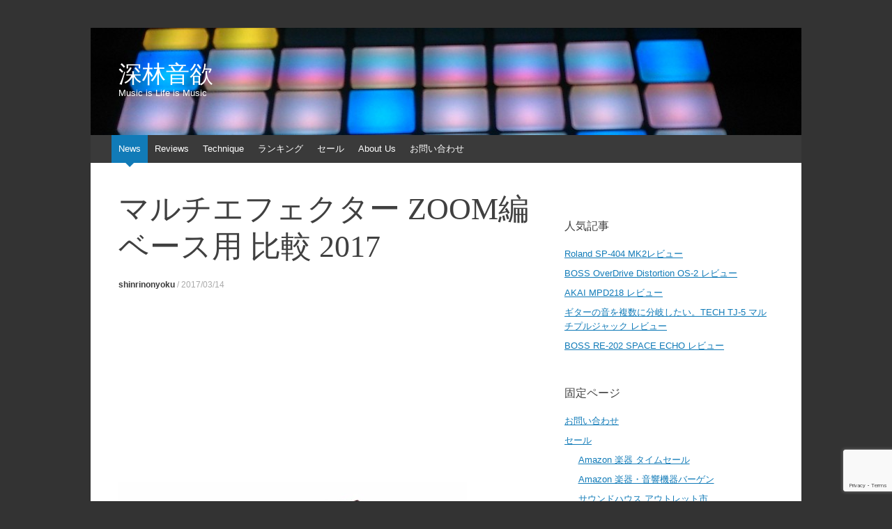

--- FILE ---
content_type: text/html; charset=UTF-8
request_url: https://www.shinrinonyoku.net/archives/1726
body_size: 78350
content:
<!DOCTYPE html>
<html lang="ja">
<head>
<meta charset="UTF-8" />
<meta name="viewport" content="width=device-width, initial-scale=1" />
<title>マルチエフェクター ZOOM編 ベース用 比較 2017 | 深林音欲</title>
<link rel="pingback" href="https://www.shinrinonyoku.net/wordpress/xmlrpc.php" />
<!--[if lt IE 9]>
<script src="https://www.shinrinonyoku.net/wordpress/wp-content/themes/expound/js/html5.js" type="text/javascript"></script>
<![endif]-->


<!-- All in One SEO Pack 3.2.9 によって Michael Torbert の Semper Fi Web Design[136,178] -->
<meta name="description"  content="最近は、各メーカーから、様々な機種が発売されている。 エフェクターだけでなく、アンプシミュレーターも付属されたモデルも多く、ステージ上だけでは無く、レコーディングにも利用されている。 スタジオを持っているなら別だが、宅録ユーザーからすると、アンプや多数のエフェクターなどそんなに置く場所も無いので、これがとても重宝する。" />

<meta name="keywords"  content="マルチエフェクター,zoom,ベース,おすすめ,使い方,比較" />

<script type="application/ld+json" class="aioseop-schema">{"@context":"https://schema.org","@graph":[{"@type":"Organization","@id":"https://www.shinrinonyoku.net/#organization","url":"https://www.shinrinonyoku.net/","name":"\u6df1\u6797\u97f3\u6b32","sameAs":[]},{"@type":"WebSite","@id":"https://www.shinrinonyoku.net/#website","url":"https://www.shinrinonyoku.net/","name":"\u6df1\u6797\u97f3\u6b32","publisher":{"@id":"https://www.shinrinonyoku.net/#organization"}},{"@type":"WebPage","@id":"https://www.shinrinonyoku.net/archives/1726#webpage","url":"https://www.shinrinonyoku.net/archives/1726","inLanguage":"ja","name":"\u30de\u30eb\u30c1\u30a8\u30d5\u30a7\u30af\u30bf\u30fc ZOOM\u7de8 \u30d9\u30fc\u30b9\u7528 \u6bd4\u8f03 2017","isPartOf":{"@id":"https://www.shinrinonyoku.net/#website"},"image":{"@type":"ImageObject","@id":"https://www.shinrinonyoku.net/archives/1726#primaryimage","url":"https://www.shinrinonyoku.net/wordpress/wp-content/uploads/2017/03/61HE9C3SE2L._SL1200_-e1489446018990.jpg","width":500,"height":385},"primaryImageOfPage":{"@id":"https://www.shinrinonyoku.net/archives/1726#primaryimage"},"datePublished":"2017-03-13T23:21:07+09:00","dateModified":"2022-02-06T09:48:18+09:00"},{"@type":"Article","@id":"https://www.shinrinonyoku.net/archives/1726#article","isPartOf":{"@id":"https://www.shinrinonyoku.net/archives/1726#webpage"},"author":{"@id":"https://www.shinrinonyoku.net/archives/author/babesh#author"},"headline":"\u30de\u30eb\u30c1\u30a8\u30d5\u30a7\u30af\u30bf\u30fc ZOOM\u7de8 \u30d9\u30fc\u30b9\u7528 \u6bd4\u8f03 2017","datePublished":"2017-03-13T23:21:07+09:00","dateModified":"2022-02-06T09:48:18+09:00","commentCount":0,"mainEntityOfPage":{"@id":"https://www.shinrinonyoku.net/archives/1726#webpage"},"publisher":{"@id":"https://www.shinrinonyoku.net/#organization"},"articleSection":"Gear, Reviews, Youtube","image":{"@type":"ImageObject","@id":"https://www.shinrinonyoku.net/archives/1726#primaryimage","url":"https://www.shinrinonyoku.net/wordpress/wp-content/uploads/2017/03/61HE9C3SE2L._SL1200_-e1489446018990.jpg","width":500,"height":385}},{"@type":"Person","@id":"https://www.shinrinonyoku.net/archives/author/babesh#author","name":"shinrinonyoku","sameAs":[],"image":{"@type":"ImageObject","@id":"https://www.shinrinonyoku.net/#personlogo","url":"https://secure.gravatar.com/avatar/693768afd25fe6d38d560474172e7851?s=96&d=mm&r=g","width":96,"height":96,"caption":"shinrinonyoku"}}]}</script>
<link rel="canonical" href="https://www.shinrinonyoku.net/archives/1726" />
			<script type="text/javascript" >
				window.ga=window.ga||function(){(ga.q=ga.q||[]).push(arguments)};ga.l=+new Date;
				ga('create', 'UA-48152573-1', 'auto');
				// Plugins
				
				ga('send', 'pageview');
			</script>
			<script async src="https://www.google-analytics.com/analytics.js"></script>
			<!-- All in One SEO Pack -->
<link rel='dns-prefetch' href='//www.google.com' />
<link rel='dns-prefetch' href='//s.w.org' />
<link rel="alternate" type="application/rss+xml" title="深林音欲 &raquo; フィード" href="https://www.shinrinonyoku.net/feed" />
<link rel="alternate" type="application/rss+xml" title="深林音欲 &raquo; コメントフィード" href="https://www.shinrinonyoku.net/comments/feed" />
<link rel="alternate" type="application/rss+xml" title="深林音欲 &raquo; マルチエフェクター ZOOM編 ベース用 比較 2017 のコメントのフィード" href="https://www.shinrinonyoku.net/archives/1726/feed" />
		<script type="text/javascript">
			window._wpemojiSettings = {"baseUrl":"https:\/\/s.w.org\/images\/core\/emoji\/2.3\/72x72\/","ext":".png","svgUrl":"https:\/\/s.w.org\/images\/core\/emoji\/2.3\/svg\/","svgExt":".svg","source":{"concatemoji":"https:\/\/www.shinrinonyoku.net\/wordpress\/wp-includes\/js\/wp-emoji-release.min.js?ver=4.8.2"}};
			!function(a,b,c){function d(a){var b,c,d,e,f=String.fromCharCode;if(!k||!k.fillText)return!1;switch(k.clearRect(0,0,j.width,j.height),k.textBaseline="top",k.font="600 32px Arial",a){case"flag":return k.fillText(f(55356,56826,55356,56819),0,0),b=j.toDataURL(),k.clearRect(0,0,j.width,j.height),k.fillText(f(55356,56826,8203,55356,56819),0,0),c=j.toDataURL(),b!==c&&(k.clearRect(0,0,j.width,j.height),k.fillText(f(55356,57332,56128,56423,56128,56418,56128,56421,56128,56430,56128,56423,56128,56447),0,0),b=j.toDataURL(),k.clearRect(0,0,j.width,j.height),k.fillText(f(55356,57332,8203,56128,56423,8203,56128,56418,8203,56128,56421,8203,56128,56430,8203,56128,56423,8203,56128,56447),0,0),c=j.toDataURL(),b!==c);case"emoji4":return k.fillText(f(55358,56794,8205,9794,65039),0,0),d=j.toDataURL(),k.clearRect(0,0,j.width,j.height),k.fillText(f(55358,56794,8203,9794,65039),0,0),e=j.toDataURL(),d!==e}return!1}function e(a){var c=b.createElement("script");c.src=a,c.defer=c.type="text/javascript",b.getElementsByTagName("head")[0].appendChild(c)}var f,g,h,i,j=b.createElement("canvas"),k=j.getContext&&j.getContext("2d");for(i=Array("flag","emoji4"),c.supports={everything:!0,everythingExceptFlag:!0},h=0;h<i.length;h++)c.supports[i[h]]=d(i[h]),c.supports.everything=c.supports.everything&&c.supports[i[h]],"flag"!==i[h]&&(c.supports.everythingExceptFlag=c.supports.everythingExceptFlag&&c.supports[i[h]]);c.supports.everythingExceptFlag=c.supports.everythingExceptFlag&&!c.supports.flag,c.DOMReady=!1,c.readyCallback=function(){c.DOMReady=!0},c.supports.everything||(g=function(){c.readyCallback()},b.addEventListener?(b.addEventListener("DOMContentLoaded",g,!1),a.addEventListener("load",g,!1)):(a.attachEvent("onload",g),b.attachEvent("onreadystatechange",function(){"complete"===b.readyState&&c.readyCallback()})),f=c.source||{},f.concatemoji?e(f.concatemoji):f.wpemoji&&f.twemoji&&(e(f.twemoji),e(f.wpemoji)))}(window,document,window._wpemojiSettings);
		</script>
		<style type="text/css">
img.wp-smiley,
img.emoji {
	display: inline !important;
	border: none !important;
	box-shadow: none !important;
	height: 1em !important;
	width: 1em !important;
	margin: 0 .07em !important;
	vertical-align: -0.1em !important;
	background: none !important;
	padding: 0 !important;
}
</style>
<link rel='stylesheet' id='contact-form-7-css'  href='https://www.shinrinonyoku.net/wordpress/wp-content/plugins/contact-form-7/includes/css/styles.css?ver=5.1.6' type='text/css' media='all' />
<link rel='stylesheet' id='pz-linkcard-css'  href='//www.shinrinonyoku.net/wordpress/wp-content/uploads/pz-linkcard/style.css?ver=4.8.2' type='text/css' media='all' />
<link rel='stylesheet' id='wordpress-popular-posts-css-css'  href='https://www.shinrinonyoku.net/wordpress/wp-content/plugins/wordpress-popular-posts/public/css/wpp.css?ver=4.0.13' type='text/css' media='all' />
<link rel='stylesheet' id='expound-style-css'  href='https://www.shinrinonyoku.net/wordpress/wp-content/themes/expound/style.css?ver=20140129' type='text/css' media='all' />
<style id='quads-styles-inline-css' type='text/css'>
.quads-ad-label { font-size: 12px; text-align: center; color: #333;}
</style>
<script type='text/javascript' src='https://www.shinrinonyoku.net/wordpress/wp-includes/js/jquery/jquery.js?ver=1.12.4'></script>
<script type='text/javascript' src='https://www.shinrinonyoku.net/wordpress/wp-includes/js/jquery/jquery-migrate.min.js?ver=1.4.1'></script>
<script type='text/javascript'>
/* <![CDATA[ */
var wpp_params = {"sampling_active":"","sampling_rate":"100","ajax_url":"https:\/\/www.shinrinonyoku.net\/wordpress\/wp-admin\/admin-ajax.php","action":"update_views_ajax","ID":"1726","token":"7daf72b8d0"};
/* ]]> */
</script>
<script type='text/javascript' src='https://www.shinrinonyoku.net/wordpress/wp-content/plugins/wordpress-popular-posts/public/js/wpp.js?ver=4.0.13'></script>
<link rel='https://api.w.org/' href='https://www.shinrinonyoku.net/wp-json/' />
<link rel="EditURI" type="application/rsd+xml" title="RSD" href="https://www.shinrinonyoku.net/wordpress/xmlrpc.php?rsd" />
<link rel="wlwmanifest" type="application/wlwmanifest+xml" href="https://www.shinrinonyoku.net/wordpress/wp-includes/wlwmanifest.xml" /> 
<link rel='prev' title='マルチエフェクター BOSS編 ギター用 比較 2017' href='https://www.shinrinonyoku.net/archives/1709' />
<link rel='next' title='Ableton Liveによるトラックメイキング' href='https://www.shinrinonyoku.net/archives/1789' />
<meta name="generator" content="WordPress 4.8.2" />
<link rel='shortlink' href='https://www.shinrinonyoku.net/?p=1726' />
<link rel="alternate" type="application/json+oembed" href="https://www.shinrinonyoku.net/wp-json/oembed/1.0/embed?url=https%3A%2F%2Fwww.shinrinonyoku.net%2Farchives%2F1726" />
<link rel="alternate" type="text/xml+oembed" href="https://www.shinrinonyoku.net/wp-json/oembed/1.0/embed?url=https%3A%2F%2Fwww.shinrinonyoku.net%2Farchives%2F1726&#038;format=xml" />

<!-- This site is using AdRotate v4.10 to display their advertisements - https://ajdg.solutions/products/adrotate-for-wordpress/ -->
<!-- AdRotate CSS -->
<style type="text/css" media="screen">
	.g { margin:0px; padding:0px; overflow:hidden; line-height:1; zoom:1; }
	.g img { height:auto; }
	.g-col { position:relative; float:left; }
	.g-col:first-child { margin-left: 0; }
	.g-col:last-child { margin-right: 0; }
	@media only screen and (max-width: 480px) {
		.g-col, .g-dyn, .g-single { width:100%; margin-left:0; margin-right:0; }
	}
</style>
<!-- /AdRotate CSS -->


		<!-- GA Google Analytics @ https://m0n.co/ga -->
		<script async src="https://www.googletagmanager.com/gtag/js?id=UA-48152573-1"></script>
		<script>
			window.dataLayer = window.dataLayer || [];
			function gtag(){dataLayer.push(arguments);}
			gtag('js', new Date());
			gtag('config', 'UA-48152573-1');
		</script>

	<link rel="stylesheet" id="rakuten-link-css" href="https://www.shinrinonyoku.net/wordpress/wp-content/plugins/wp-rakuten-link/rew-san.css" type="text/css" media="all" />
<script src="//pagead2.googlesyndication.com/pagead/js/adsbygoogle.js"></script><script type="text/javascript" src="https://www.shinrinonyoku.net/wordpress/wp-content/plugins/quick-adsense-reloaded/assets/js/ads.js"></script><script type='text/javascript'>document.cookie = 'quads_browser_width='+screen.width;</script>	<style type="text/css">
	        .site-title a,
        .site-title a:hover,
        .site-description {
			color: #ffffff;
        }
	
			.site-header .site-branding {
			background-color: transparent;
			background-image: url('https://www.shinrinonyoku.net/wordpress/wp-content/uploads/2014/02/cropped-wpid-DSC_0149.jpg');
			background-position: 50% 0;
			background-repeat: no-repeat;
			height: 154px;
		}
		</style>
	</head>

<body class="post-template-default single single-post postid-1726 single-format-standard">
<div id="page" class="hfeed site">
		<header id="masthead" class="site-header" role="banner">
		<div class="site-branding">
			<div class="site-title-group">
				<h1 class="site-title"><a href="https://www.shinrinonyoku.net/" title="深林音欲" rel="home">深林音欲</a></h1>
				<h2 class="site-description">Music is Life is Music</h2>
			</div>
		</div>

		<nav id="site-navigation" class="navigation-main" role="navigation">
			<h1 class="menu-toggle">Menu</h1>
			<a class="skip-link screen-reader-text" href="#content">Skip to content</a>

			<div class="menu-top-memu-container"><ul id="menu-top-memu" class="menu"><li id="menu-item-17" class="menu-item menu-item-type-custom menu-item-object-custom menu-item-home current-post-parent menu-item-17"><a href="https://www.shinrinonyoku.net/">News</a></li>
<li id="menu-item-34" class="menu-item menu-item-type-taxonomy menu-item-object-category current-post-ancestor current-menu-parent current-post-parent menu-item-has-children menu-item-34"><a href="https://www.shinrinonyoku.net/archives/category/reviews">Reviews</a>
<ul  class="sub-menu">
	<li id="menu-item-3988" class="menu-item menu-item-type-taxonomy menu-item-object-category menu-item-3988"><a href="https://www.shinrinonyoku.net/archives/category/reviews/apps">Apps</a></li>
	<li id="menu-item-35" class="menu-item menu-item-type-taxonomy menu-item-object-category menu-item-35"><a href="https://www.shinrinonyoku.net/archives/category/reviews/books">Books</a></li>
	<li id="menu-item-36" class="menu-item menu-item-type-taxonomy menu-item-object-category menu-item-36"><a href="https://www.shinrinonyoku.net/archives/category/reviews/cd">CD</a></li>
	<li id="menu-item-37" class="menu-item menu-item-type-taxonomy menu-item-object-category current-post-ancestor current-menu-parent current-post-parent menu-item-37"><a href="https://www.shinrinonyoku.net/archives/category/reviews/gear">Gear</a></li>
	<li id="menu-item-38" class="menu-item menu-item-type-taxonomy menu-item-object-category menu-item-38"><a href="https://www.shinrinonyoku.net/archives/category/reviews/records">Records</a></li>
	<li id="menu-item-3989" class="menu-item menu-item-type-taxonomy menu-item-object-category menu-item-3989"><a href="https://www.shinrinonyoku.net/archives/category/reviews/vst">VST</a></li>
	<li id="menu-item-120" class="menu-item menu-item-type-taxonomy menu-item-object-category current-post-ancestor current-menu-parent current-post-parent menu-item-120"><a href="https://www.shinrinonyoku.net/archives/category/youtube">Youtube</a></li>
</ul>
</li>
<li id="menu-item-39" class="menu-item menu-item-type-taxonomy menu-item-object-category menu-item-has-children menu-item-39"><a href="https://www.shinrinonyoku.net/archives/category/technique">Technique</a>
<ul  class="sub-menu">
	<li id="menu-item-40" class="menu-item menu-item-type-taxonomy menu-item-object-category menu-item-40"><a href="https://www.shinrinonyoku.net/archives/category/technique/ableton-live">Ableton Live</a></li>
	<li id="menu-item-41" class="menu-item menu-item-type-taxonomy menu-item-object-category menu-item-41"><a href="https://www.shinrinonyoku.net/archives/category/technique/max-for-live">Max for Live</a></li>
</ul>
</li>
<li id="menu-item-2465" class="menu-item menu-item-type-post_type menu-item-object-page menu-item-has-children menu-item-2465"><a href="https://www.shinrinonyoku.net/ranking">ランキング</a>
<ul  class="sub-menu">
	<li id="menu-item-2195" class="menu-item menu-item-type-post_type menu-item-object-page menu-item-has-children menu-item-2195"><a href="https://www.shinrinonyoku.net/ranking/amazon-ranking">Amazonランキング</a>
	<ul  class="sub-menu">
		<li id="menu-item-2250" class="menu-item menu-item-type-post_type menu-item-object-page menu-item-has-children menu-item-2250"><a href="https://www.shinrinonyoku.net/ranking/amazon-ranking/book">本</a></li>
		<li id="menu-item-2211" class="menu-item menu-item-type-post_type menu-item-object-page menu-item-2211"><a href="https://www.shinrinonyoku.net/ranking/amazon-ranking/music-production-software">音楽制作用ソフト</a></li>
		<li id="menu-item-2217" class="menu-item menu-item-type-post_type menu-item-object-page menu-item-2217"><a href="https://www.shinrinonyoku.net/ranking/amazon-ranking/midi-controller">MIDIコントローラー</a></li>
		<li id="menu-item-2253" class="menu-item menu-item-type-post_type menu-item-object-page menu-item-has-children menu-item-2253"><a href="https://www.shinrinonyoku.net/ranking/amazon-ranking/synthesizer-sampler">シンセサイザー・サンプラー</a></li>
		<li id="menu-item-2234" class="menu-item menu-item-type-post_type menu-item-object-page menu-item-has-children menu-item-2234"><a href="https://www.shinrinonyoku.net/ranking/amazon-ranking/guitar-effects">ギターエフェクター</a></li>
		<li id="menu-item-2237" class="menu-item menu-item-type-post_type menu-item-object-page menu-item-2237"><a href="https://www.shinrinonyoku.net/ranking/amazon-ranking/bass-effects">ベースエフェクター</a></li>
		<li id="menu-item-2256" class="menu-item menu-item-type-post_type menu-item-object-page menu-item-has-children menu-item-2256"><a href="https://www.shinrinonyoku.net/ranking/amazon-ranking/dj">DJ機材</a></li>
		<li id="menu-item-2259" class="menu-item menu-item-type-post_type menu-item-object-page menu-item-has-children menu-item-2259"><a href="https://www.shinrinonyoku.net/ranking/amazon-ranking/pa">PA音響機器</a></li>
		<li id="menu-item-2380" class="menu-item menu-item-type-post_type menu-item-object-page menu-item-has-children menu-item-2380"><a href="https://www.shinrinonyoku.net/ranking/amazon-ranking/music">ミュージック</a></li>
	</ul>
</li>
	<li id="menu-item-2458" class="menu-item menu-item-type-post_type menu-item-object-page menu-item-has-children menu-item-2458"><a href="https://www.shinrinonyoku.net/ranking/soundhouse-ranking">サウンドハウスランキング</a>
	<ul  class="sub-menu">
		<li id="menu-item-2459" class="menu-item menu-item-type-post_type menu-item-object-page menu-item-2459"><a href="https://www.shinrinonyoku.net/ranking/soundhouse-ranking/dynamic-microphone">ダイナミックマイク</a></li>
		<li id="menu-item-2508" class="menu-item menu-item-type-post_type menu-item-object-page menu-item-2508"><a href="https://www.shinrinonyoku.net/ranking/soundhouse-ranking/condenser-microphone">コンデンサーマイク</a></li>
		<li id="menu-item-2507" class="menu-item menu-item-type-post_type menu-item-object-page menu-item-2507"><a href="https://www.shinrinonyoku.net/ranking/soundhouse-ranking/wireless-microphone">ワイヤレスマイク</a></li>
		<li id="menu-item-2504" class="menu-item menu-item-type-post_type menu-item-object-page menu-item-2504"><a href="https://www.shinrinonyoku.net/ranking/soundhouse-ranking/rack-case">ラックケース</a></li>
		<li id="menu-item-2503" class="menu-item menu-item-type-post_type menu-item-object-page menu-item-2503"><a href="https://www.shinrinonyoku.net/ranking/soundhouse-ranking/studio-rack">スタジオラック</a></li>
		<li id="menu-item-2505" class="menu-item menu-item-type-post_type menu-item-object-page menu-item-2505"><a href="https://www.shinrinonyoku.net/ranking/soundhouse-ranking/lighting-effect">照明エフェクト</a></li>
		<li id="menu-item-2506" class="menu-item menu-item-type-post_type menu-item-object-page menu-item-2506"><a href="https://www.shinrinonyoku.net/ranking/soundhouse-ranking/video-equipment">映像機器</a></li>
		<li id="menu-item-2502" class="menu-item menu-item-type-post_type menu-item-object-page menu-item-2502"><a href="https://www.shinrinonyoku.net/ranking/soundhouse-ranking/headphone">ヘッドホン</a></li>
		<li id="menu-item-2501" class="menu-item menu-item-type-post_type menu-item-object-page menu-item-2501"><a href="https://www.shinrinonyoku.net/ranking/soundhouse-ranking/earphone">イヤホン</a></li>
		<li id="menu-item-2500" class="menu-item menu-item-type-post_type menu-item-object-page menu-item-2500"><a href="https://www.shinrinonyoku.net/ranking/soundhouse-ranking/headphone-amplifier">ヘッドホンアンプ</a></li>
		<li id="menu-item-2495" class="menu-item menu-item-type-post_type menu-item-object-page menu-item-2495"><a href="https://www.shinrinonyoku.net/ranking/soundhouse-ranking/dj-case-stand">DJ用ケース・スタンド</a></li>
		<li id="menu-item-2496" class="menu-item menu-item-type-post_type menu-item-object-page menu-item-2496"><a href="https://www.shinrinonyoku.net/ranking/soundhouse-ranking/dj-effector">DJ用エフェクター</a></li>
		<li id="menu-item-2497" class="menu-item menu-item-type-post_type menu-item-object-page menu-item-2497"><a href="https://www.shinrinonyoku.net/ranking/soundhouse-ranking/dj-mixer">DJミキサー</a></li>
		<li id="menu-item-2498" class="menu-item menu-item-type-post_type menu-item-object-page menu-item-2498"><a href="https://www.shinrinonyoku.net/ranking/soundhouse-ranking/turntable-cdj">ターンテーブル ・ CDJ</a></li>
		<li id="menu-item-2499" class="menu-item menu-item-type-post_type menu-item-object-page menu-item-2499"><a href="https://www.shinrinonyoku.net/ranking/soundhouse-ranking/dj-vj">デジタルDJ、VJアイテム</a></li>
		<li id="menu-item-2527" class="menu-item menu-item-type-post_type menu-item-object-page menu-item-2527"><a href="https://www.shinrinonyoku.net/ranking/soundhouse-ranking/daw-software">DAW ソフトウェア</a></li>
		<li id="menu-item-2526" class="menu-item menu-item-type-post_type menu-item-object-page menu-item-2526"><a href="https://www.shinrinonyoku.net/ranking/soundhouse-ranking/software-instruments">ソフトウェア音源</a></li>
		<li id="menu-item-2525" class="menu-item menu-item-type-post_type menu-item-object-page menu-item-2525"><a href="https://www.shinrinonyoku.net/ranking/soundhouse-ranking/plugin">プラグイン</a></li>
		<li id="menu-item-2524" class="menu-item menu-item-type-post_type menu-item-object-page menu-item-2524"><a href="https://www.shinrinonyoku.net/ranking/soundhouse-ranking/audio-interface">オーディオインターフェイス</a></li>
		<li id="menu-item-2523" class="menu-item menu-item-type-post_type menu-item-object-page menu-item-2523"><a href="https://www.shinrinonyoku.net/ranking/soundhouse-ranking/midi-equipment">MIDI関連機器</a></li>
		<li id="menu-item-2522" class="menu-item menu-item-type-post_type menu-item-object-page menu-item-2522"><a href="https://www.shinrinonyoku.net/ranking/soundhouse-ranking/sampler">サンプラー</a></li>
		<li id="menu-item-2608" class="menu-item menu-item-type-post_type menu-item-object-page menu-item-2608"><a href="https://www.shinrinonyoku.net/ranking/soundhouse-ranking/digital-mixer">デジタル・ミキサー</a></li>
		<li id="menu-item-2607" class="menu-item menu-item-type-post_type menu-item-object-page menu-item-2607"><a href="https://www.shinrinonyoku.net/ranking/soundhouse-ranking/powered-mixer">パワード・ミキサー</a></li>
		<li id="menu-item-2606" class="menu-item menu-item-type-post_type menu-item-object-page menu-item-2606"><a href="https://www.shinrinonyoku.net/ranking/soundhouse-ranking/stereo-amplifier">ステレオアンプ</a></li>
		<li id="menu-item-2605" class="menu-item menu-item-type-post_type menu-item-object-page menu-item-2605"><a href="https://www.shinrinonyoku.net/ranking/soundhouse-ranking/equalizer">イコライザー</a></li>
		<li id="menu-item-2604" class="menu-item menu-item-type-post_type menu-item-object-page menu-item-2604"><a href="https://www.shinrinonyoku.net/ranking/soundhouse-ranking/compressor">コンプレッサー</a></li>
		<li id="menu-item-2603" class="menu-item menu-item-type-post_type menu-item-object-page menu-item-2603"><a href="https://www.shinrinonyoku.net/ranking/soundhouse-ranking/enhancer">エンハンサー</a></li>
		<li id="menu-item-2602" class="menu-item menu-item-type-post_type menu-item-object-page menu-item-2602"><a href="https://www.shinrinonyoku.net/ranking/soundhouse-ranking/vocal-effector">ボーカルエフェクター</a></li>
		<li id="menu-item-2601" class="menu-item menu-item-type-post_type menu-item-object-page menu-item-2601"><a href="https://www.shinrinonyoku.net/ranking/soundhouse-ranking/reverb-delay">リバーブ/ディレイ</a></li>
		<li id="menu-item-2600" class="menu-item menu-item-type-post_type menu-item-object-page menu-item-2600"><a href="https://www.shinrinonyoku.net/ranking/soundhouse-ranking/channel-divider">チャンネルディバイダー</a></li>
		<li id="menu-item-2599" class="menu-item menu-item-type-post_type menu-item-object-page menu-item-2599"><a href="https://www.shinrinonyoku.net/ranking/soundhouse-ranking/microphone-preamplifier">マイクプリアンプ</a></li>
		<li id="menu-item-2598" class="menu-item menu-item-type-post_type menu-item-object-page menu-item-2598"><a href="https://www.shinrinonyoku.net/ranking/soundhouse-ranking/other-processors">その他プロセッサー</a></li>
		<li id="menu-item-2597" class="menu-item menu-item-type-post_type menu-item-object-page menu-item-2597"><a href="https://www.shinrinonyoku.net/ranking/soundhouse-ranking/di-patch-bay">DI （ダイレクトボックス）</a></li>
		<li id="menu-item-2596" class="menu-item menu-item-type-post_type menu-item-object-page menu-item-2596"><a href="https://www.shinrinonyoku.net/ranking/soundhouse-ranking/simple-pa-system">簡易PAシステム</a></li>
		<li id="menu-item-2595" class="menu-item menu-item-type-post_type menu-item-object-page menu-item-2595"><a href="https://www.shinrinonyoku.net/ranking/soundhouse-ranking/handy-recorder">ハンディレコーダー</a></li>
		<li id="menu-item-2594" class="menu-item menu-item-type-post_type menu-item-object-page menu-item-2594"><a href="https://www.shinrinonyoku.net/ranking/soundhouse-ranking/multitrack-recorder">マルチトラックレコーダー</a></li>
	</ul>
</li>
	<li id="menu-item-2763" class="menu-item menu-item-type-post_type menu-item-object-page menu-item-2763"><a href="https://www.shinrinonyoku.net/ranking/ikebe-power-djs-ranking">イケベ楽器 Power DJ&#8217;s ランキング</a></li>
</ul>
</li>
<li id="menu-item-2619" class="menu-item menu-item-type-post_type menu-item-object-page menu-item-has-children menu-item-2619"><a href="https://www.shinrinonyoku.net/sale">セール</a>
<ul  class="sub-menu">
	<li id="menu-item-2620" class="menu-item menu-item-type-post_type menu-item-object-page menu-item-2620"><a href="https://www.shinrinonyoku.net/sale/amazon-muins">Amazon 楽器・音響機器バーゲン</a></li>
	<li id="menu-item-2737" class="menu-item menu-item-type-post_type menu-item-object-page menu-item-2737"><a href="https://www.shinrinonyoku.net/sale/amazon-muins-timesale">Amazon 楽器 タイムセール</a></li>
	<li id="menu-item-2743" class="menu-item menu-item-type-post_type menu-item-object-page menu-item-2743"><a href="https://www.shinrinonyoku.net/sale/soundhouse-discount-sale">サウンドハウス 大幅値下げ市</a></li>
	<li id="menu-item-2744" class="menu-item menu-item-type-post_type menu-item-object-page menu-item-2744"><a href="https://www.shinrinonyoku.net/sale/soundhouse-outlet">サウンドハウス アウトレット市</a></li>
	<li id="menu-item-2752" class="menu-item menu-item-type-post_type menu-item-object-page menu-item-2752"><a href="https://www.shinrinonyoku.net/sale/ikebe-sale">池部楽器店Power DJ&#8217;s お買い得商品/アウトレット品/中古コーナー</a></li>
	<li id="menu-item-2757" class="menu-item menu-item-type-post_type menu-item-object-page menu-item-2757"><a href="https://www.shinrinonyoku.net/sale/shimamuragakki-outlet">島村楽器 中古/アウトレット</a></li>
</ul>
</li>
<li id="menu-item-18" class="menu-item menu-item-type-post_type menu-item-object-page menu-item-18"><a href="https://www.shinrinonyoku.net/about-us">About Us</a></li>
<li id="menu-item-3926" class="menu-item menu-item-type-post_type menu-item-object-page menu-item-3926"><a href="https://www.shinrinonyoku.net/contact">お問い合わせ</a></li>
</ul></div>								</nav><!-- #site-navigation -->
	</header><!-- #masthead -->
	
	<div id="main" class="site-main">

	<div id="primary" class="content-area">
		<div id="content" class="site-content" role="main">

		
			
<article id="post-1726" class="post-1726 post type-post status-publish format-standard has-post-thumbnail hentry category-gear category-reviews category-youtube">
	<header class="entry-header">
		<h1 class="entry-title">マルチエフェクター ZOOM編 ベース用 比較 2017</h1>

		<div class="entry-meta">
			<a class="author" rel="author" href="https://www.shinrinonyoku.net/archives/author/babesh">shinrinonyoku</a> / <a class="entry-date" href="https://www.shinrinonyoku.net/archives/1726">2017/03/14</a>		</div><!-- .entry-meta -->
	</header><!-- .entry-header -->

	<div class="entry-content">
		
<!-- WP QUADS Content Ad Plugin v. 2.0.17.1 -->
<div class="quads-location quads-ad3" id="quads-ad3" style="float:none;margin:0px;">

 <!-- WP QUADS - Quick AdSense Reloaded v.2.0.17.1 Content AdSense async --> 


<script type="text/javascript" >
var quads_screen_width = document.body.clientWidth;
if ( quads_screen_width >= 1140 ) {document.write('<ins class="adsbygoogle" style="display:inline-block;width:300px;height:250px;" data-ad-client="ca-pub-5470145313644726" data-ad-slot="6085844096" ></ins>');
            (adsbygoogle = window.adsbygoogle || []).push({});
            }if ( quads_screen_width >= 1024  && quads_screen_width < 1140 ) {document.write('<ins class="adsbygoogle" style="display:inline-block;width:300px;height:250px;" data-ad-client="ca-pub-5470145313644726" data-ad-slot="6085844096" ></ins>');
            (adsbygoogle = window.adsbygoogle || []).push({});
            }if ( quads_screen_width >= 768  && quads_screen_width < 1024 ) {document.write('<ins class="adsbygoogle" style="display:inline-block;width:300px;height:250px;" data-ad-client="ca-pub-5470145313644726" data-ad-slot="6085844096" ></ins>');
            (adsbygoogle = window.adsbygoogle || []).push({});
            }if ( quads_screen_width < 768 ) {document.write('<ins class="adsbygoogle" style="display:inline-block;width:300px;height:250px;" data-ad-client="ca-pub-5470145313644726" data-ad-slot="6085844096" ></ins>');
            (adsbygoogle = window.adsbygoogle || []).push({});
            }
</script>

 <!-- end WP QUADS --> 


</div>
<p><a href="https://www.amazon.co.jp/ZOOM-%E3%82%BA%E3%83%BC%E3%83%A0-B3n-%E3%83%99%E3%83%BC%E3%82%B9%E7%94%A8%E3%83%9E%E3%83%AB%E3%83%81%E3%82%A8%E3%83%95%E3%82%A7%E3%82%AF%E3%82%BF%E3%83%BC/dp/B01N34R6EO%3FSubscriptionId%3DAKIAISIJZLPBSHBPV6SA%26tag%3Dkueyeg8frw4w2j-22%26linkCode%3Dxm2%26camp%3D2025%26creative%3D165953%26creativeASIN%3DB01N34R6EO" title="ZOOM B3n ベース用マルチエフェクター" target="_blank"><img src="https://images-fe.ssl-images-amazon.com/images/I/51jIeeg%2BeUL.jpg" width="500" height="385" alt="ZOOM B3n ベース用マルチエフェクター"></a></p>
<p>最近は、各メーカーから、様々な機種が発売されている。<br />
エフェクターだけでなく、アンプシミュレーターも付属されたモデルも多く、ステージ上だけでは無く、レコーディングにも利用されている。<br />
スタジオを持っているなら別だが、宅録ユーザーからすると、アンプや多数のエフェクターなどそんなに置く場所も無いので、これがとても重宝する。</p>
<p>初心者の人が見ていてアドバイスすると、始めてベースを購入し、次にアンプを購入したら、その次はマルチエフェクターを購入する事をおすすめする。<br />
ベースの次に、マルチエフェクターでも良いと思うのだが、ベースアンプから出てくる音を、まずは体験した方が良いかと思う。</p>
<p>自分が決めているエフェクターがあるなら、それでも良いと思うが、色々な種類のエフェクターが内蔵されている、マルチエフェクターなら、だいたいの種類のエフェクター効果を確認できるので、どのような種類のエフェクターが好みかなど解ってくる。<br />
実際に使える、カタログみたいに思えば、良いかと思う。<br />
往年の名機や、自分が購入しようとしていた機種をモジュレートしている物もあるので、調べてみてほしい。<br />
そうしてから、歪みはディストーションが良いから、別のメーカーが出している、専用機を試してみようという流れが良いと思う。<br />
コンプは専用機、EQとオーバードライブはマルチといった使い方もできるので、足りない部分を補う面でも、今後も使用していく事ができるだろう。</p>
<p>初めて購入する人は、好きなアーティストや、知人、楽器屋の店員に聞いて、おすすめや人気の機種を購入する人が多いと思うが、憧れや誇張により、高価な専用機から購入しようとする人もいるだろう。それはそれで良いのだが、いきなり使いこなす事は出来ない。<br />
結局、手元で当分眠るか、譲渡するという事になる場合が、周りを見ても多数を占めている。</p>
<p>いきなりライブハウスなどで弾く事も無いし、自宅で練習用に使用する事が多いと思うので、マルチが最良の選択だと思う。<br />
最近の機種は、音も格段に良くなっているので、そのままステージ上に持っていっても、問題は無いので、使い込んでもらいたいところだ。</p>
<p>使い方など、複雑では無いのかと思う人もいると思うが、ユーザーインターフェースも考えられていて、これらの機種はシンプルで使いやすいと思う。<br />
実際マニュアルも薄いので、基本機能を使うだけなら、特に迷う事もあまりないだろう。<br />
一度、楽器屋で試奏してみる事をおすすめする。</p>
<p>ギターをメインに弾いていて、ベースはサブでといった方にも、マルチは推薦できる。<br />
基本的な使用目的としては、録音用を考えているので、エフェクター数などで比較してみたいと思う。</p>
<p>以下、Zoomの商品。<br />
B1onを使用していて、気に入っているので、新商品も気になる。<br />
他のメーカーに比べ、値段が抑えめなのが嬉しい。</p>
<h3 class="midasi01">ZOOM B3n</h3>
<div class="move"><iframe src="https://www.youtube.com/embed/B9aCtqGRbA4" width="560" height="315" frameborder="0" allowfullscreen="allowfullscreen"></iframe></div>
<p>&nbsp;</p>
<p>エフェクト数： 70<br />
アンプモデリング数：5アンプモデル、5キャビネットモデル<br />
電源： ACアダプタ<br />
入出力(Input/Output)： Phono , Aux / Phono x 2<br />
大きさ： 234 W x 181 D x 58 H<br />
発売日： 2017<br />
オーディオインターフェース： なし<br />
ペダル： なし<br />
その他： 外部エクスプレッションペダル（<a href="https://www.amazon.co.jp/ZOOM-%E3%82%BA%E3%83%BC%E3%83%A0-FP-02M-%E3%82%A8%E3%82%AF%E3%82%B9%E3%83%97%E3%83%AC%E3%83%83%E3%82%B7%E3%83%A7%E3%83%B3%E3%83%9A%E3%83%80%E3%83%AB-FP02M/dp/B00ASJXTD8%3FSubscriptionId%3DAKIAISIJZLPBSHBPV6SA%26tag%3Dkueyeg8frw4w2j-22%26linkCode%3Dxm2%26camp%3D2025%26creative%3D165953%26creativeASIN%3DB00ASJXTD8" title="ZOOM エクスプレッションペダル　FP02M" target="_blank">FP02M</a>）を接続可能</p>
<p><a href="https://www.amazon.co.jp/ZOOM-%E3%82%BA%E3%83%BC%E3%83%A0-B3n-%E3%83%99%E3%83%BC%E3%82%B9%E7%94%A8%E3%83%9E%E3%83%AB%E3%83%81%E3%82%A8%E3%83%95%E3%82%A7%E3%82%AF%E3%82%BF%E3%83%BC/dp/B01N34R6EO%3FSubscriptionId%3DAKIAISIJZLPBSHBPV6SA%26tag%3Dkueyeg8frw4w2j-22%26linkCode%3Dxm2%26camp%3D2025%26creative%3D165953%26creativeASIN%3DB01N34R6EO" title="ZOOM B3n ベース用マルチエフェクター" target="_blank"><img src="https://images-fe.ssl-images-amazon.com/images/I/51jIeeg%2BeUL._SL160_.jpg" width="160" height="123" alt="ZOOM B3n ベース用マルチエフェクター"></a><br />
<a href="https://www.amazon.co.jp/ZOOM-%E3%82%BA%E3%83%BC%E3%83%A0-B3n-%E3%83%99%E3%83%BC%E3%82%B9%E7%94%A8%E3%83%9E%E3%83%AB%E3%83%81%E3%82%A8%E3%83%95%E3%82%A7%E3%82%AF%E3%82%BF%E3%83%BC/dp/B01N34R6EO%3FSubscriptionId%3DAKIAISIJZLPBSHBPV6SA%26tag%3Dkueyeg8frw4w2j-22%26linkCode%3Dxm2%26camp%3D2025%26creative%3D165953%26creativeASIN%3DB01N34R6EO" title="ZOOM B3n ベース用マルチエフェクター" target="_blank">Amazon</a>　<a href="https://hb.afl.rakuten.co.jp/hgc/145bfef9.9c7c7ab8.145bfefa.e1463508/?pc=http%3A%2F%2Fsearch.rakuten.co.jp%2Fsearch%2Fmall%2FZOOM%2BB3n%2F&#038;m=http%3A%2F%2Fsearch.rakuten.co.jp%2Fsearch%2Fmall%2FZOOM%2BB3n%2F&#038;scid=af_url_txt&#038;link_type=text&#038;ut=eyJwYWdlIjoidXJsIiwidHlwZSI6InRlc3QiLCJjb2wiOjB9" target="_blank" style="word-wrap:break-word;"  >楽天</a>　<a href="https://h.accesstrade.net/sp/cc?rk=01001xqc00g2pg&#038;url=https%3A%2F%2Fwww.soundhouse.co.jp%2Fproducts%2Fdetail%2Fitem%2F230545%2F" rel="nofollow" target="_blank">サウンドハウス<img src="https://h.accesstrade.net/sp/rr?rk=01001xqc00g2pg" width="1" height="1" border="0" alt="" /></a></p>
<p>最新の上位機種。<br />
今一番話題で、まだ情報が少ないが、大本命！</p>
<h3 class="midasi01">ZOOM B1Xon</h3>
<div class="move"><iframe src="https://www.youtube.com/embed/YVQxOJ6VZM4" width="560" height="315" frameborder="0" allowfullscreen="allowfullscreen"></iframe></div>
<p>&nbsp;</p>
<p>エフェクト数：100<br />
アンプモデリング数： 12<br />
電源： ACアダプタ(別売) or 単3電池 × 4<br />
入出力(Input/Output)： Phono , Aux / Phono<br />
大きさ： 237 W x 154.8 D x 50 H<br />
発売日： 2014<br />
オーディオインターフェース： なし<br />
ペダル： あり<br />
その他：</p>
<p><a href="https://www.amazon.co.jp/ZOOM-%E3%82%BA%E3%83%BC%E3%83%A0-B1Xon-%E3%83%99%E3%83%BC%E3%82%B9%E3%83%9E%E3%83%AB%E3%83%81%E3%82%A8%E3%83%95%E3%82%A7%E3%82%AF%E3%83%88%E3%83%97%E3%83%AD%E3%82%BB%E3%83%83%E3%82%B5%E3%83%BC/dp/B00HWLJO7A?SubscriptionId=AKIAISIJZLPBSHBPV6SA&amp;tag=kueyeg8frw4w2j-22&amp;linkCode=xm2&amp;camp=2025&amp;creative=165953&amp;creativeASIN=B00HWLJO7A" title="ZOOM ベースマルチエフェクトプロセッサー B1Xon" target="_blank"><img src="https://images-fe.ssl-images-amazon.com/images/I/41SPLWGZv8L._SL160_.jpg" width="160" height="123" alt="ZOOM ベースマルチエフェクトプロセッサー B1Xon"></a><br />
<a href="https://www.amazon.co.jp/ZOOM-%E3%82%BA%E3%83%BC%E3%83%A0-B1Xon-%E3%83%99%E3%83%BC%E3%82%B9%E3%83%9E%E3%83%AB%E3%83%81%E3%82%A8%E3%83%95%E3%82%A7%E3%82%AF%E3%83%88%E3%83%97%E3%83%AD%E3%82%BB%E3%83%83%E3%82%B5%E3%83%BC/dp/B00HWLJO7A?SubscriptionId=AKIAISIJZLPBSHBPV6SA&amp;tag=kueyeg8frw4w2j-22&amp;linkCode=xm2&amp;camp=2025&amp;creative=165953&amp;creativeASIN=B00HWLJO7A" title="ZOOM ベースマルチエフェクトプロセッサー B1Xon" target="_blank">Amazon</a>　<a href="https://hb.afl.rakuten.co.jp/hgc/145bfef9.9c7c7ab8.145bfefa.e1463508/?pc=http%3A%2F%2Fsearch.rakuten.co.jp%2Fsearch%2Fmall%2FZOOM%2BB1Xon%2F&#038;m=http%3A%2F%2Fsearch.rakuten.co.jp%2Fsearch%2Fmall%2FZOOM%2BB1Xon%2F&#038;scid=af_url_txt&#038;link_type=text&#038;ut=eyJwYWdlIjoidXJsIiwidHlwZSI6InRlc3QiLCJjb2wiOjB9" target="_blank" style="word-wrap:break-word;"  >楽天</a>　<a href="https://h.accesstrade.net/sp/cc?rk=01001xqc00g2pg&#038;url=https%3A%2F%2Fwww.soundhouse.co.jp%2Fproducts%2Fdetail%2Fitem%2F191619%2F" rel="nofollow" target="_blank">サウンドハウス<img src="https://h.accesstrade.net/sp/rr?rk=01001xqc00g2pg" width="1" height="1" border="0" alt="" /></a></p>
<p>B1onのペダル付きバージョン。<br />
ワウなどのペダルを試してみたい人には、こちらがおすすめ。</p>
<h3 class="midasi01">ZOOM B1on</h3>
<div class="move"><iframe src="https://www.youtube.com/embed/-HOzyFO8rCA" width="560" height="315" frameborder="0" allowfullscreen="allowfullscreen"></iframe></div>
<p>&nbsp;</p>
<p>エフェクト数：100<br />
アンプモデリング数：12<br />
電源： ACアダプタ(別売) or 単3電池 × 4<br />
入出力(Input/Output)： Phono , Aux / Phono<br />
大きさ： 146 W x 154.8 D x 43 H<br />
発売日： 2014<br />
オーディオインターフェース： なし<br />
ペダル： なし<br />
その他：</p>
<p><a href="https://www.amazon.co.jp/ZOOM-%E3%82%BA%E3%83%BC%E3%83%A0-B1on-%E3%83%99%E3%83%BC%E3%82%B9%E3%83%9E%E3%83%AB%E3%83%81%E3%82%A8%E3%83%95%E3%82%A7%E3%82%AF%E3%83%88%E3%83%97%E3%83%AD%E3%82%BB%E3%83%83%E3%82%B5%E3%83%BC/dp/B00HWLIXCM%3FSubscriptionId%3DAKIAISIJZLPBSHBPV6SA%26tag%3Dkueyeg8frw4w2j-22%26linkCode%3Dxm2%26camp%3D2025%26creative%3D165953%26creativeASIN%3DB00HWLIXCM" title="ZOOM ベースマルチエフェクトプロセッサー B1on" target="_blank"><img src="https://images-fe.ssl-images-amazon.com/images/I/51YoInzxGdL._SL160_.jpg" width="160" height="148" alt="ZOOM ベースマルチエフェクトプロセッサー B1on"></a><br />
<a href="https://www.amazon.co.jp/ZOOM-%E3%82%BA%E3%83%BC%E3%83%A0-B1on-%E3%83%99%E3%83%BC%E3%82%B9%E3%83%9E%E3%83%AB%E3%83%81%E3%82%A8%E3%83%95%E3%82%A7%E3%82%AF%E3%83%88%E3%83%97%E3%83%AD%E3%82%BB%E3%83%83%E3%82%B5%E3%83%BC/dp/B00HWLIXCM%3FSubscriptionId%3DAKIAISIJZLPBSHBPV6SA%26tag%3Dkueyeg8frw4w2j-22%26linkCode%3Dxm2%26camp%3D2025%26creative%3D165953%26creativeASIN%3DB00HWLIXCM" title="ZOOM ベースマルチエフェクトプロセッサー B1on" target="_blank">Amazon</a>　<a href="https://hb.afl.rakuten.co.jp/hgc/145bfef9.9c7c7ab8.145bfefa.e1463508/?pc=http%3A%2F%2Fsearch.rakuten.co.jp%2Fsearch%2Fmall%2FZOOM%2BB1on%2F&#038;m=http%3A%2F%2Fsearch.rakuten.co.jp%2Fsearch%2Fmall%2FZOOM%2BB1on%2F&#038;scid=af_url_txt&#038;link_type=text&#038;ut=eyJwYWdlIjoidXJsIiwidHlwZSI6InRlc3QiLCJjb2wiOjB9" target="_blank" style="word-wrap:break-word;"  >楽天</a>　<a href="https://h.accesstrade.net/sp/cc?rk=01001xqc00g2pg&#038;url=https%3A%2F%2Fwww.soundhouse.co.jp%2Fproducts%2Fdetail%2Fitem%2F191618%2F" rel="nofollow" target="_blank">サウンドハウス<img src="https://h.accesstrade.net/sp/rr?rk=01001xqc00g2pg" width="1" height="1" border="0" alt="" /></a></p>
<p>B1Xonのペダル無し版。<br />
ペダルは必要無い！って人には、その分安価なので、オススメ。<br />
絶賛使用中。</p>
<h3 class="midasi01">ZOOM MS-60B</h3>
<div class="move"><iframe src="https://www.youtube.com/embed/-7rXx84fO8M" width="560" height="315" frameborder="0" allowfullscreen="allowfullscreen"></iframe></div>
<p>&nbsp;</p>
<p>エフェクト数：58<br />
アンプモデリング数： 6<br />
電源： ACアダプタ(別売) or 単3電池 ×　2<br />
入出力(Input/Output)： Phono  / Phono x　2<br />
大きさ： 77.5 W x 130.3 D x 58.5 H<br />
発売日： 2013<br />
オーディオインターフェース： なし<br />
ペダル： なし<br />
その他：</p>
<p><a href="https://www.amazon.co.jp/ZOOM-%E3%82%BA%E3%83%BC%E3%83%A0-MS-60B-%E9%A9%9A%E7%95%B0%E3%81%AE%E3%83%99%E3%83%BC%E3%82%B9%E7%94%A8%E3%83%9E%E3%83%AB%E3%83%81%E3%82%B9%E3%83%88%E3%83%B3%E3%83%97/dp/B00BSSUBHK%3FSubscriptionId%3DAKIAISIJZLPBSHBPV6SA%26tag%3Dkueyeg8frw4w2j-22%26linkCode%3Dxm2%26camp%3D2025%26creative%3D165953%26creativeASIN%3DB00BSSUBHK" title="ZOOM 驚異のベース用マルチストンプ MS-60B" target="_blank"><img src="https://images-fe.ssl-images-amazon.com/images/I/41%2BF3rPbDYL._SL160_.jpg" width="160" height="160" alt="ZOOM 驚異のベース用マルチストンプ MS-60B"></a><br />
<a href="https://www.amazon.co.jp/ZOOM-%E3%82%BA%E3%83%BC%E3%83%A0-MS-60B-%E9%A9%9A%E7%95%B0%E3%81%AE%E3%83%99%E3%83%BC%E3%82%B9%E7%94%A8%E3%83%9E%E3%83%AB%E3%83%81%E3%82%B9%E3%83%88%E3%83%B3%E3%83%97/dp/B00BSSUBHK%3FSubscriptionId%3DAKIAISIJZLPBSHBPV6SA%26tag%3Dkueyeg8frw4w2j-22%26linkCode%3Dxm2%26camp%3D2025%26creative%3D165953%26creativeASIN%3DB00BSSUBHK" title="ZOOM 驚異のベース用マルチストンプ MS-60B" target="_blank">Amazon</a>　<a href="https://hb.afl.rakuten.co.jp/hgc/145bfef9.9c7c7ab8.145bfefa.e1463508/?pc=http%3A%2F%2Fsearch.rakuten.co.jp%2Fsearch%2Fmall%2FZOOM%2BMS%25EF%25BC%258D60B%2F&#038;m=http%3A%2F%2Fsearch.rakuten.co.jp%2Fsearch%2Fmall%2FZOOM%2BMS%25EF%25BC%258D60B%2F&#038;scid=af_url_txt&#038;link_type=text&#038;ut=eyJwYWdlIjoidXJsIiwidHlwZSI6InRlc3QiLCJjb2wiOjB9" target="_blank" style="word-wrap:break-word;"  >楽天</a>　<a href="https://h.accesstrade.net/sp/cc?rk=01001xqc00g2pg&#038;url=https%3A%2F%2Fwww.soundhouse.co.jp%2Fproducts%2Fdetail%2Fitem%2F182159%2F" rel="nofollow" target="_blank">サウンドハウス<img src="https://h.accesstrade.net/sp/rr?rk=01001xqc00g2pg" width="1" height="1" border="0" alt="" /></a></p>
<p>ストンプサイズのタフで頼れるヤツ。<br />
エフェクトボードに組み込むなら、これ。<br />
いざという時、自分のセットに、新たな種類のエフェクトを追加する時には重宝する。</p>
<p>情報は、サイトや取説から調べている為、情報に間違いがあるかもしれないが、参考になればと思う。</p>
<p>ギターリストの方で、ベースもたまに弾く事があるという方には、最良の選択だと思う。<br />
録音にも使用しているが、あると無いのでは、雲泥の差なので、ベースの録音に困っている方は、<br />
一度試してみると、良いかもしれない。</p>
<p><a href="https://www.amazon.co.jp/ZOOM-%E3%82%BA%E3%83%BC%E3%83%A0-FP-02M-%E3%82%A8%E3%82%AF%E3%82%B9%E3%83%97%E3%83%AC%E3%83%83%E3%82%B7%E3%83%A7%E3%83%B3%E3%83%9A%E3%83%80%E3%83%AB-FP02M/dp/B00ASJXTD8%3FSubscriptionId%3DAKIAISIJZLPBSHBPV6SA%26tag%3Dkueyeg8frw4w2j-22%26linkCode%3Dxm2%26camp%3D2025%26creative%3D165953%26creativeASIN%3DB00ASJXTD8" title="ZOOM エクスプレッションペダル　FP02M" target="_blank"><img src="https://images-fe.ssl-images-amazon.com/images/I/41OP1iPMwML._SL160_.jpg" width="160" height="160" alt="ZOOM エクスプレッションペダル　FP02M"></a> <a href="https://www.amazon.co.jp/ZOOM-%E3%82%BA%E3%83%BC%E3%83%A0-AC%E3%82%A2%E3%83%80%E3%83%97%E3%82%BF%E3%83%BC-DC9V%E5%87%BA%E5%8A%9B-AD-16/dp/B007XO4M64%3FSubscriptionId%3DAKIAISIJZLPBSHBPV6SA%26tag%3Dkueyeg8frw4w2j-22%26linkCode%3Dxm2%26camp%3D2025%26creative%3D165953%26creativeASIN%3DB007XO4M64" title="ZOOM ズーム ACアダプター DC9V出力 AD-16" target="_blank"><img src="https://images-fe.ssl-images-amazon.com/images/I/41AjaN6KNKL._SL160_.jpg" width="160" height="160" alt="ZOOM ズーム ACアダプター DC9V出力 AD-16"></a> <a href="https://www.amazon.co.jp/%E3%83%91%E3%83%8A%E3%82%BD%E3%83%8B%E3%83%83%E3%82%AF-eneloop-%E5%8D%983%E5%BD%A2%E5%85%85%E9%9B%BB%E6%B1%A0-%E3%82%B9%E3%82%BF%E3%83%B3%E3%83%80%E3%83%BC%E3%83%89%E3%83%A2%E3%83%87%E3%83%AB-BK-3MCC/dp/B00C48U2N6%3Fpsc%3D1%26SubscriptionId%3DAKIAISIJZLPBSHBPV6SA%26tag%3Dkueyeg8frw4w2j-22%26linkCode%3Dxm2%26camp%3D2025%26creative%3D165953%26creativeASIN%3DB00C48U2N6" title="パナソニック eneloop 単3形充電池 8本パック スタンダードモデル BK-3MCC/8" target="_blank"><img src="https://images-fe.ssl-images-amazon.com/images/I/418Vz7tSbSL._SL160_.jpg" width="92" height="160" alt="パナソニック eneloop 単3形充電池 8本パック スタンダードモデル BK-3MCC/8"></a>　<a href="https://www.amazon.co.jp/%E3%83%91%E3%83%8A%E3%82%BD%E3%83%8B%E3%83%83%E3%82%AF-eneloop-%E5%85%85%E9%9B%BB%E5%99%A8%E3%82%BB%E3%83%83%E3%83%88-%E3%82%B9%E3%82%BF%E3%83%B3%E3%83%80%E3%83%BC%E3%83%89%E3%83%A2%E3%83%87%E3%83%AB-K-KJ53MCC40/dp/B01625WH52%3Fpsc%3D1%26SubscriptionId%3DAKIAISIJZLPBSHBPV6SA%26tag%3Dkueyeg8frw4w2j-22%26linkCode%3Dxm2%26camp%3D2025%26creative%3D165953%26creativeASIN%3DB01625WH52" title="パナソニック eneloop 充電器セット 単3形充電池 4本付き スタンダードモデル K-KJ53MCC40" target="_blank"><img src="https://images-fe.ssl-images-amazon.com/images/I/41k9h634PpL._SL160_.jpg" width="103" height="160" alt="パナソニック eneloop 充電器セット 単3形充電池 4本付き スタンダードモデル K-KJ53MCC40"></a>　<a href="https://www.amazon.co.jp/Amazon%E3%83%99%E3%83%BC%E3%82%B7%E3%83%83%E3%82%AF-AmazonBasics-HR-3UTG-AMZN-%E5%85%85%E9%9B%BB%E5%BC%8F%E3%83%8B%E3%83%83%E3%82%B1%E3%83%AB%E6%B0%B4%E7%B4%A0%E9%9B%BB%E6%B1%A0-%E6%9C%80%E5%B0%8F%E5%AE%B9%E9%87%8F1900mAh%E3%80%81%E7%B4%841000%E5%9B%9E%E4%BD%BF%E7%94%A8%E5%8F%AF%E8%83%BD/dp/B00CWNMV4G%3Fpsc%3D1%26SubscriptionId%3DAKIAISIJZLPBSHBPV6SA%26tag%3Dkueyeg8frw4w2j-22%26linkCode%3Dxm2%26camp%3D2025%26creative%3D165953%26creativeASIN%3DB00CWNMV4G" title="Amazonベーシック 充電式ニッケル水素電池 単3形8個パック (最小容量1900mAh、約1000回使用可能)" target="_blank"><img src="https://images-fe.ssl-images-amazon.com/images/I/4173mF9M3%2BL._SL160_.jpg" width="160" height="125" alt="Amazonベーシック 充電式ニッケル水素電池 単3形8個パック (最小容量1900mAh、約1000回使用可能)"></a></p>

<!-- WP QUADS Content Ad Plugin v. 2.0.17.1 -->
<div class="quads-location quads-ad2" id="quads-ad2" style="float:none;margin:0px;">
<br />
<!-- 固定ページ紹介 -->
<a href='https://www.shinrinonyoku.net/ranking/soundhouse-ranking/reverb-delay' title='リバーブ/ディレイ'>[ 毎日更新 ランキング・セール情報 ]: リバーブ/ディレイ</a><br />
<a href='https://www.shinrinonyoku.net/ranking/amazon-ranking/cdj' title='CDJ・デジタルDJ'>[ 毎日更新 ランキング・セール情報 ]: CDJ・デジタルDJ</a><br />
<a href='https://www.shinrinonyoku.net/ranking/soundhouse-ranking/handy-recorder' title='ハンディレコーダー'>[ 毎日更新 ランキング・セール情報 ]: ハンディレコーダー</a><br />
<br />

<!-- rakuten widget  -->

<div style="float;left;">

<script type="text/javascript">rakuten_design="slide";rakuten_affiliateId="145bfef9.9c7c7ab8.145bfefa.e1463508";rakuten_items="ctsmatch";rakuten_genreId="0";rakuten_size="300x160";rakuten_target="_blank";rakuten_theme="gray";rakuten_border="off";rakuten_auto_mode="on";rakuten_genre_title="off";rakuten_recommend="on";rakuten_ts="1567857803732";</script><script type="text/javascript" src="https://xml.affiliate.rakuten.co.jp/widget/js/rakuten_widget.js"></script>

</div>

<script type="text/javascript">rakuten_design="slide";rakuten_affiliateId="145bfef9.9c7c7ab8.145bfefa.e1463508";rakuten_items="ranking";rakuten_genreId="0";rakuten_size="300x160";rakuten_target="_blank";rakuten_theme="gray";rakuten_border="on";rakuten_auto_mode="on";rakuten_genre_title="off";rakuten_recommend="on";rakuten_ts="1567858179466";</script><script type="text/javascript" src="https://xml.affiliate.rakuten.co.jp/widget/js/rakuten_widget.js"></script>
<br />

<script async src="https://pagead2.googlesyndication.com/pagead/js/adsbygoogle.js"></script>
<!-- リンク レスポンシブ -->
<ins class="adsbygoogle"
     style="display:block"
     data-ad-client="ca-pub-5470145313644726"
     data-ad-slot="6085844096"
     data-ad-format="auto"
     data-full-width-responsive="true"></ins>
<script>
     (adsbygoogle = window.adsbygoogle || []).push({});
</script>
</div>

			</div><!-- .entry-content -->

	<footer class="entry-meta">
		<a class="entry-date" href="https://www.shinrinonyoku.net/archives/1726">2017/03/14</a> in <a href="https://www.shinrinonyoku.net/archives/category/reviews/gear" rel="category tag">Gear</a>, <a href="https://www.shinrinonyoku.net/archives/category/reviews" rel="category tag">Reviews</a>, <a href="https://www.shinrinonyoku.net/archives/category/youtube" rel="category tag">Youtube</a>. 	</footer><!-- .entry-meta -->
</article><!-- #post-## -->
			<div class="related-content">
	<h3 class="related-content-title">Related posts</h3>
	
		<article id="post-4800" class="post-4800 post type-post status-publish format-standard has-post-thumbnail hentry category-gear category-reviews category-youtube category-47">

						<div class="entry-thumbnail">
				<a href="https://www.shinrinonyoku.net/archives/4800"><img src="[data-uri]" style="background:url('https://lh3.googleusercontent.com/pw/AJFCJaUZtUO0a927tCWhpaWtXIcjBiVWGJZbZvGNVGYYMw9SNXYEVzE3yUfzSNls8luYWfDvFckygrumWmXS3X73-PmPFOCfi1NpzGabeAE88FRFiOisst2ujcoAQGh3TPo9rVEqYP48jZrEaegu8y5YxXVL=w640-h480-s-no?authuser=0') no-repeat center center;-webkit-background-size:cover;-moz-background-size:cover;-o-background-size:cover;background-size:cover;width:50px;height:50px;" class="attachment-expound-mini  wp-post-image nelioefi" alt="" /></a>
			</div>
			
			<header class="entry-header">
				<h3 class="entry-title"><a href="https://www.shinrinonyoku.net/archives/4800" title="Permalink to MXR M133 Micro Amp マイクロアンプ レビュー" rel="bookmark">MXR M133 Micro Amp マイクロアンプ レビュー</a></h3>
			</header><!-- .entry-header -->

		</article>

	
		<article id="post-4786" class="post-4786 post type-post status-publish format-standard has-post-thumbnail hentry category-gear category-reviews category-software category-youtube">

						<div class="entry-thumbnail">
				<a href="https://www.shinrinonyoku.net/archives/4786"><img src="[data-uri]" style="background:url('https://lh3.googleusercontent.com/pw/AMWts8AO7RY909DnGoUA2Y1K9XOhn3ofafjramzsfbsoC9OxmBy5s9j9xpD3qA0rgZXI0qRl9kRF8-Y3bHudnQGuCSKBRw_PBhNwkVTmVt9PsDilRRTM9YYRu7CEroCrkXaPLa9ToApHcWAe_jzdubc4IB6T=w640-h480-s-no?authuser=0') no-repeat center center;-webkit-background-size:cover;-moz-background-size:cover;-o-background-size:cover;background-size:cover;width:50px;height:50px;" class="attachment-expound-mini  wp-post-image nelioefi" alt="" /></a>
			</div>
			
			<header class="entry-header">
				<h3 class="entry-title"><a href="https://www.shinrinonyoku.net/archives/4786" title="Permalink to 歌声合成ソフトウェア Synthesizer V Studio Pro レビュー" rel="bookmark">歌声合成ソフトウェア Synthesizer V Studio Pro レビュー</a></h3>
			</header><!-- .entry-header -->

		</article>

	
		<article id="post-4757" class="post-4757 post type-post status-publish format-standard has-post-thumbnail hentry category-gear category-reviews category-youtube">

						<div class="entry-thumbnail">
				<a href="https://www.shinrinonyoku.net/archives/4757"><img src="[data-uri]" style="background:url('https://lh3.googleusercontent.com/pw/AMWts8AXoS1dVbB8KUqr5XsXNoORs9PQSWdRhAmpAiL17rHYEYU8QT1a6SIXvdlF9Vjl9NCmFm17aofAxh0tyh-7e1SNZ63JWifXyoAANa2MeOwAVeicXs6ywxzCWGRRcMHnZhW_gdvEXDa1LqLMg7tR3X0E=w640-h480-no?authuser=0') no-repeat center center;-webkit-background-size:cover;-moz-background-size:cover;-o-background-size:cover;background-size:cover;width:50px;height:50px;" class="attachment-expound-mini  wp-post-image nelioefi" alt="" /></a>
			</div>
			
			<header class="entry-header">
				<h3 class="entry-title"><a href="https://www.shinrinonyoku.net/archives/4757" title="Permalink to ギターの音を複数に分岐したい。TECH TJ-5 マルチプルジャック レビュー" rel="bookmark">ギターの音を複数に分岐したい。TECH TJ-5 マルチプルジャック レビュー</a></h3>
			</header><!-- .entry-header -->

		</article>

	</div>

				<nav role="navigation" id="nav-below" class="navigation-post">
		<h1 class="screen-reader-text">Post navigation</h1>

	
		<div class="nav-previous"><a href="https://www.shinrinonyoku.net/archives/1709" rel="prev"><span class="meta-nav">&larr;</span>&nbsp;マルチエフェクター BOSS編 ギター用 比較 2017</a></div>		<div class="nav-next"><a href="https://www.shinrinonyoku.net/archives/1789" rel="next">Ableton Liveによるトラックメイキング&nbsp;<span class="meta-nav">&rarr;</span></a></div>
	
	</nav><!-- #nav-below -->
	
			
		
		</div><!-- #content -->
	</div><!-- #primary -->

	<div id="secondary" class="widget-area" role="complementary">
				<aside id="adrotate_widgets-2" class="widget adrotate_widgets"><!-- バナーがないか、利用不可か適応されていません。 --></aside>
<!-- WordPress Popular Posts Plugin [W] [monthly] [views] [regular] -->

<aside id="wpp-2" class="widget popular-posts">
<h1 class="widget-title">人気記事</h1>
<ul class="wpp-list">
<li>
<a href="https://www.shinrinonyoku.net/archives/4297" title="Roland SP-404 MK2レビュー" class="wpp-post-title" target="_self">Roland SP-404 MK2レビュー</a>
</li>
<li>
<a href="https://www.shinrinonyoku.net/archives/4461" title="BOSS OverDrive Distortion OS-2 レビュー" class="wpp-post-title" target="_self">BOSS OverDrive Distortion OS-2 レビュー</a>
</li>
<li>
<a href="https://www.shinrinonyoku.net/archives/3105" title="AKAI MPD218 レビュー" class="wpp-post-title" target="_self">AKAI MPD218 レビュー</a>
</li>
<li>
<a href="https://www.shinrinonyoku.net/archives/4757" title="ギターの音を複数に分岐したい。TECH TJ-5 マルチプルジャック レビュー" class="wpp-post-title" target="_self">ギターの音を複数に分岐したい。TECH TJ-5 マルチプルジャック レビュー</a>
</li>
<li>
<a href="https://www.shinrinonyoku.net/archives/4410" title="BOSS RE-202 SPACE ECHO レビュー" class="wpp-post-title" target="_self">BOSS RE-202 SPACE ECHO レビュー</a>
</li>
</ul>

</aside>
<aside id="pages-2" class="widget widget_pages"><h1 class="widget-title">固定ページ</h1>		<ul>
			<li class="page_item page-item-3924"><a href="https://www.shinrinonyoku.net/contact">お問い合わせ</a></li>
<li class="page_item page-item-2396 page_item_has_children"><a href="https://www.shinrinonyoku.net/sale">セール</a>
<ul class='children'>
	<li class="page_item page-item-2730"><a href="https://www.shinrinonyoku.net/sale/amazon-muins-timesale">Amazon 楽器 タイムセール</a></li>
	<li class="page_item page-item-2612"><a href="https://www.shinrinonyoku.net/sale/amazon-muins">Amazon 楽器・音響機器バーゲン</a></li>
	<li class="page_item page-item-2741"><a href="https://www.shinrinonyoku.net/sale/soundhouse-outlet">サウンドハウス アウトレット市</a></li>
	<li class="page_item page-item-2738"><a href="https://www.shinrinonyoku.net/sale/soundhouse-discount-sale">サウンドハウス 大幅値下げ市</a></li>
	<li class="page_item page-item-2753"><a href="https://www.shinrinonyoku.net/sale/shimamuragakki-outlet">島村楽器 中古/アウトレット</a></li>
	<li class="page_item page-item-2748"><a href="https://www.shinrinonyoku.net/sale/ikebe-sale">池部楽器店Power DJ&#8217;s お買い得商品/アウトレット品/中古コーナー</a></li>
</ul>
</li>
<li class="page_item page-item-2461 page_item_has_children"><a href="https://www.shinrinonyoku.net/ranking">ランキング</a>
<ul class='children'>
	<li class="page_item page-item-2193 page_item_has_children"><a href="https://www.shinrinonyoku.net/ranking/amazon-ranking">Amazonランキング</a>
	<ul class='children'>
		<li class="page_item page-item-2241"><a href="https://www.shinrinonyoku.net/ranking/amazon-ranking/cdj">CDJ・デジタルDJ</a></li>
		<li class="page_item page-item-2238"><a href="https://www.shinrinonyoku.net/ranking/amazon-ranking/dj-controller">DJコントローラー</a></li>
		<li class="page_item page-item-2254"><a href="https://www.shinrinonyoku.net/ranking/amazon-ranking/dj">DJ機材</a></li>
		<li class="page_item page-item-2245"><a href="https://www.shinrinonyoku.net/ranking/amazon-ranking/dj-headphone">DJ用ヘッドホン</a></li>
		<li class="page_item page-item-2381"><a href="https://www.shinrinonyoku.net/ranking/amazon-ranking/j-pop">J-POP</a></li>
		<li class="page_item page-item-2215"><a href="https://www.shinrinonyoku.net/ranking/amazon-ranking/midi-controller">MIDIコントローラー</a></li>
		<li class="page_item page-item-2257"><a href="https://www.shinrinonyoku.net/ranking/amazon-ranking/pa">PA音響機器</a></li>
		<li class="page_item page-item-2283"><a href="https://www.shinrinonyoku.net/ranking/amazon-ranking/entertainment-kindle">エンターテイメント (Kindle)</a></li>
		<li class="page_item page-item-2232"><a href="https://www.shinrinonyoku.net/ranking/amazon-ranking/guitar-effects">ギターエフェクター</a></li>
		<li class="page_item page-item-2206"><a href="https://www.shinrinonyoku.net/ranking/amazon-ranking/computer-music-books">コンピュータミュージック書籍</a></li>
		<li class="page_item page-item-2372"><a href="https://www.shinrinonyoku.net/ranking/amazon-ranking/chorus">コーラス・フランジャー・フェイザー</a></li>
		<li class="page_item page-item-2219"><a href="https://www.shinrinonyoku.net/ranking/amazon-ranking/sound-module">サウンドモジュール</a></li>
		<li class="page_item page-item-2228"><a href="https://www.shinrinonyoku.net/ranking/amazon-ranking/sampler">サンプラー</a></li>
		<li class="page_item page-item-2222"><a href="https://www.shinrinonyoku.net/ranking/amazon-ranking/synthesizer">シンセサイザー</a></li>
		<li class="page_item page-item-2251"><a href="https://www.shinrinonyoku.net/ranking/amazon-ranking/synthesizer-sampler">シンセサイザー・サンプラー</a></li>
		<li class="page_item page-item-2225"><a href="https://www.shinrinonyoku.net/ranking/amazon-ranking/rhythm-machine">シーケンサー・リズムマシン</a></li>
		<li class="page_item page-item-2265"><a href="https://www.shinrinonyoku.net/ranking/amazon-ranking/speaker">スピーカー</a></li>
		<li class="page_item page-item-2369"><a href="https://www.shinrinonyoku.net/ranking/amazon-ranking/distortion">ディストーション・オーバードライブ</a></li>
		<li class="page_item page-item-2366"><a href="https://www.shinrinonyoku.net/ranking/amazon-ranking/delay_reverb">ディレイ・リバーブ</a></li>
		<li class="page_item page-item-2235"><a href="https://www.shinrinonyoku.net/ranking/amazon-ranking/bass-effects">ベースエフェクター</a></li>
		<li class="page_item page-item-2274"><a href="https://www.shinrinonyoku.net/ranking/amazon-ranking/portable-recorder">ポータブルレコーダー</a></li>
		<li class="page_item page-item-2261"><a href="https://www.shinrinonyoku.net/ranking/amazon-ranking/microphone">マイク</a></li>
		<li class="page_item page-item-2277"><a href="https://www.shinrinonyoku.net/ranking/amazon-ranking/multitrack-recorder">マルチトラックレコーダー</a></li>
		<li class="page_item page-item-2271"><a href="https://www.shinrinonyoku.net/ranking/amazon-ranking/mixer">ミキサー</a></li>
		<li class="page_item page-item-2378"><a href="https://www.shinrinonyoku.net/ranking/amazon-ranking/music">ミュージック</a></li>
		<li class="page_item page-item-2268"><a href="https://www.shinrinonyoku.net/ranking/amazon-ranking/monitor-headphones">モニターヘッドホン</a></li>
		<li class="page_item page-item-2375"><a href="https://www.shinrinonyoku.net/ranking/amazon-ranking/looper">ルーパー・サンプラー</a></li>
		<li class="page_item page-item-2248"><a href="https://www.shinrinonyoku.net/ranking/amazon-ranking/book">本</a></li>
		<li class="page_item page-item-2182"><a href="https://www.shinrinonyoku.net/ranking/amazon-ranking/score">楽譜・スコア・音楽書</a></li>
		<li class="page_item page-item-2280"><a href="https://www.shinrinonyoku.net/ranking/amazon-ranking/score-kindle">楽譜・スコア・音楽書 (Kindle)</a></li>
		<li class="page_item page-item-2209"><a href="https://www.shinrinonyoku.net/ranking/amazon-ranking/music-production-software">音楽制作用ソフト</a></li>
	</ul>
</li>
	<li class="page_item page-item-2759"><a href="https://www.shinrinonyoku.net/ranking/ikebe-power-djs-ranking">イケベ楽器 Power DJ&#8217;s ランキング</a></li>
	<li class="page_item page-item-2453 page_item_has_children"><a href="https://www.shinrinonyoku.net/ranking/soundhouse-ranking">サウンドハウスランキング</a>
	<ul class='children'>
		<li class="page_item page-item-2509"><a href="https://www.shinrinonyoku.net/ranking/soundhouse-ranking/daw-software">DAW ソフトウェア</a></li>
		<li class="page_item page-item-2586"><a href="https://www.shinrinonyoku.net/ranking/soundhouse-ranking/di-patch-bay">DI （ダイレクトボックス）</a></li>
		<li class="page_item page-item-2489"><a href="https://www.shinrinonyoku.net/ranking/soundhouse-ranking/dj-mixer">DJミキサー</a></li>
		<li class="page_item page-item-2491"><a href="https://www.shinrinonyoku.net/ranking/soundhouse-ranking/dj-effector">DJ用エフェクター</a></li>
		<li class="page_item page-item-2493"><a href="https://www.shinrinonyoku.net/ranking/soundhouse-ranking/dj-case-stand">DJ用ケース・スタンド</a></li>
		<li class="page_item page-item-2517"><a href="https://www.shinrinonyoku.net/ranking/soundhouse-ranking/midi-equipment">MIDI関連機器</a></li>
		<li class="page_item page-item-2555"><a href="https://www.shinrinonyoku.net/ranking/soundhouse-ranking/ups">UPS（無停電電源装置）</a></li>
		<li class="page_item page-item-2584"><a href="https://www.shinrinonyoku.net/ranking/soundhouse-ranking/other-processors">その他プロセッサー</a></li>
		<li class="page_item page-item-2562"><a href="https://www.shinrinonyoku.net/ranking/soundhouse-ranking/analog-mixer">アナログ・ミキサー</a></li>
		<li class="page_item page-item-2570"><a href="https://www.shinrinonyoku.net/ranking/soundhouse-ranking/equalizer">イコライザー</a></li>
		<li class="page_item page-item-2481"><a href="https://www.shinrinonyoku.net/ranking/soundhouse-ranking/earphone">イヤホン</a></li>
		<li class="page_item page-item-2574"><a href="https://www.shinrinonyoku.net/ranking/soundhouse-ranking/enhancer">エンハンサー</a></li>
		<li class="page_item page-item-2515"><a href="https://www.shinrinonyoku.net/ranking/soundhouse-ranking/audio-interface">オーディオインターフェイス</a></li>
		<li class="page_item page-item-2551"><a href="https://www.shinrinonyoku.net/ranking/soundhouse-ranking/carry-cart">キャリーカート・台車</a></li>
		<li class="page_item page-item-2547"><a href="https://www.shinrinonyoku.net/ranking/soundhouse-ranking/keyboard">キーボード</a></li>
		<li class="page_item page-item-2541"><a href="https://www.shinrinonyoku.net/ranking/soundhouse-ranking/guitar-effects">ギターエフェクター</a></li>
		<li class="page_item page-item-2467"><a href="https://www.shinrinonyoku.net/ranking/soundhouse-ranking/condenser-microphone">コンデンサーマイク</a></li>
		<li class="page_item page-item-2572"><a href="https://www.shinrinonyoku.net/ranking/soundhouse-ranking/compressor">コンプレッサー</a></li>
		<li class="page_item page-item-2519"><a href="https://www.shinrinonyoku.net/ranking/soundhouse-ranking/sampler">サンプラー</a></li>
		<li class="page_item page-item-2545"><a href="https://www.shinrinonyoku.net/ranking/soundhouse-ranking/synthesizer">シンセサイザー</a></li>
		<li class="page_item page-item-2557"><a href="https://www.shinrinonyoku.net/ranking/soundhouse-ranking/studio-monitor">スタジオモニター</a></li>
		<li class="page_item page-item-2477"><a href="https://www.shinrinonyoku.net/ranking/soundhouse-ranking/studio-rack">スタジオラック</a></li>
		<li class="page_item page-item-2568"><a href="https://www.shinrinonyoku.net/ranking/soundhouse-ranking/stereo-amplifier">ステレオアンプ</a></li>
		<li class="page_item page-item-2511"><a href="https://www.shinrinonyoku.net/ranking/soundhouse-ranking/software-instruments">ソフトウェア音源</a></li>
		<li class="page_item page-item-2487"><a href="https://www.shinrinonyoku.net/ranking/soundhouse-ranking/turntable-cdj">ターンテーブル ・ CDJ</a></li>
		<li class="page_item page-item-2455"><a href="https://www.shinrinonyoku.net/ranking/soundhouse-ranking/dynamic-microphone">ダイナミックマイク</a></li>
		<li class="page_item page-item-2580"><a href="https://www.shinrinonyoku.net/ranking/soundhouse-ranking/channel-divider">チャンネルディバイダー</a></li>
		<li class="page_item page-item-2485"><a href="https://www.shinrinonyoku.net/ranking/soundhouse-ranking/dj-vj">デジタルDJ、VJアイテム</a></li>
		<li class="page_item page-item-2564"><a href="https://www.shinrinonyoku.net/ranking/soundhouse-ranking/digital-mixer">デジタル・ミキサー</a></li>
		<li class="page_item page-item-2549"><a href="https://www.shinrinonyoku.net/ranking/soundhouse-ranking/desk">デスク</a></li>
		<li class="page_item page-item-2590"><a href="https://www.shinrinonyoku.net/ranking/soundhouse-ranking/handy-recorder">ハンディレコーダー</a></li>
		<li class="page_item page-item-2566"><a href="https://www.shinrinonyoku.net/ranking/soundhouse-ranking/powered-mixer">パワード・ミキサー</a></li>
		<li class="page_item page-item-2513"><a href="https://www.shinrinonyoku.net/ranking/soundhouse-ranking/plugin">プラグイン</a></li>
		<li class="page_item page-item-2479"><a href="https://www.shinrinonyoku.net/ranking/soundhouse-ranking/headphone">ヘッドホン</a></li>
		<li class="page_item page-item-2483"><a href="https://www.shinrinonyoku.net/ranking/soundhouse-ranking/headphone-amplifier">ヘッドホンアンプ</a></li>
		<li class="page_item page-item-2543"><a href="https://www.shinrinonyoku.net/ranking/soundhouse-ranking/base-effector">ベースエフェクター</a></li>
		<li class="page_item page-item-2576"><a href="https://www.shinrinonyoku.net/ranking/soundhouse-ranking/vocal-effector">ボーカルエフェクター</a></li>
		<li class="page_item page-item-2582"><a href="https://www.shinrinonyoku.net/ranking/soundhouse-ranking/microphone-preamplifier">マイクプリアンプ</a></li>
		<li class="page_item page-item-2592"><a href="https://www.shinrinonyoku.net/ranking/soundhouse-ranking/multitrack-recorder">マルチトラックレコーダー</a></li>
		<li class="page_item page-item-2559"><a href="https://www.shinrinonyoku.net/ranking/soundhouse-ranking/monitor-controller">モニターコントローラー</a></li>
		<li class="page_item page-item-2475"><a href="https://www.shinrinonyoku.net/ranking/soundhouse-ranking/rack-case">ラックケース</a></li>
		<li class="page_item page-item-2578"><a href="https://www.shinrinonyoku.net/ranking/soundhouse-ranking/reverb-delay">リバーブ/ディレイ</a></li>
		<li class="page_item page-item-2469"><a href="https://www.shinrinonyoku.net/ranking/soundhouse-ranking/wireless-microphone">ワイヤレスマイク</a></li>
		<li class="page_item page-item-2471"><a href="https://www.shinrinonyoku.net/ranking/soundhouse-ranking/video-equipment">映像機器</a></li>
		<li class="page_item page-item-2473"><a href="https://www.shinrinonyoku.net/ranking/soundhouse-ranking/lighting-effect">照明エフェクト</a></li>
		<li class="page_item page-item-2588"><a href="https://www.shinrinonyoku.net/ranking/soundhouse-ranking/simple-pa-system">簡易PAシステム</a></li>
		<li class="page_item page-item-2553"><a href="https://www.shinrinonyoku.net/ranking/soundhouse-ranking/power-supply-module">電源モジュール</a></li>
	</ul>
</li>
</ul>
</li>
		</ul>
		</aside>			</div><!-- #secondary -->
	</div><!-- #main -->

 	<footer id="colophon" class="site-footer" role="contentinfo">
  		<div class="site-info">
						<div style="text-align:center">(C) 2014 shinrinonyoku.net. All Rights Reserved.</div>  		</div><!-- .site-info -->
  	</footer><!-- #colophon -->
  </div><!-- #page -->

<script type="text/javascript">
   if(typeof quadsOptions !== 'undefined' && typeof wpquads_adblocker_check_2 
  === 'undefined' && quadsOptions.quadsChoice == 'ad_blocker_message'){

  var addEvent1 = function (obj, type, fn) {
      if (obj.addEventListener)
          obj.addEventListener(type, fn, false);
      else if (obj.attachEvent)
          obj.attachEvent('on' + type, function () {
              return fn.call(obj, window.event);
          });
  };
   addEvent1(window, 'load', function () {
      if (typeof wpquads_adblocker_check_2 === "undefined" || wpquads_adblocker_check_2 === false) {
          highlight_adblocked_ads();
      }
  });

   function highlight_adblocked_ads() {
      try {
          var ad_wrappers = document.querySelectorAll('div[id^="quads-ad"]')
      } catch (e) {
          return;
      }

      for (i = 0; i < ad_wrappers.length; i++) {
          ad_wrappers[i].className += ' quads-highlight-adblocked';
          ad_wrappers[i].className = ad_wrappers[i].className.replace('quads-location', '');
          ad_wrappers[i].setAttribute('style', 'display:block !important');
      }
  }
 }

(function() {
//Adblocker Notice Script Starts Here
var curr_url = window.location.href;
var red_ulr = localStorage.getItem('curr');
var modal = document.getElementById("quads-myModal");
var quadsAllowedCookie =  quadsgetCookie('quadsAllowedCookie');

if(typeof quadsOptions !== 'undefined' && typeof wpquads_adblocker_check_2 
  === 'undefined' ){

  if(quadsAllowedCookie!=quadsOptions.allow_cookies){
    quadssetCookie('quadsCookie', '', -1, '/');
    quadssetCookie('quadsAllowedCookie', quadsOptions.allow_cookies, 1, '/');
  }

  if(quadsOptions.allow_cookies == 2){
    if( quadsOptions.quadsChoice == 'bar' || quadsOptions.quadsChoice == 'popup'){
        modal.style.display = "block";
        quadssetCookie('quadsCookie', '', -1, '/');
    }
    
    if(quadsOptions.quadsChoice == 'page_redirect' && quadsOptions.page_redirect !="undefined"){
        if(red_ulr==null || curr_url!=quadsOptions.page_redirect){
        window.location = quadsOptions.page_redirect;
        localStorage.setItem('curr',quadsOptions.page_redirect);
      }
    }
  }else{
    var adsCookie = quadsgetCookie('quadsCookie');
    if(adsCookie==false) {
      if( quadsOptions.quadsChoice == 'bar' || quadsOptions.quadsChoice == 'popup'){
          modal.style.display = "block";
      }
      if(quadsOptions.quadsChoice == 'page_redirect' && quadsOptions.page_redirect !="undefined"){
        window.location = quadsOptions.page_redirect;
        quadssetCookie('quadsCookie', true, 1, '/');
      }
    }else{
      modal.style.display = "none";
    }
  }
}



var span = document.getElementsByClassName("quads-cls-notice")[0];
if(span){
  span.onclick = function() {
    modal.style.display = "none";
    document.cookie = "quads_prompt_close="+new Date();
    quadssetCookie('quadsCookie', 'true', 1, '/');
  }
}

window.onclick = function(event) {
  if (event.target == modal) {
    modal.style.display = "none";
    document.cookie = "quads_prompt_close="+new Date();
    quadssetCookie('quadsCookie', 'true', 1, '/');
  }
}
})();
function quadsgetCookie(cname){
    var name = cname + '=';
    var ca = document.cookie.split(';');
    for (var i = 0; i < ca.length; i++) {
        var c = ca[i].trim();
        if (c.indexOf(name) === 0) {
            return c.substring(name.length, c.length);
        }
    }
    return false;
}
function quadssetCookie(cname, cvalue, exdays, path){
  var d = new Date();
  d.setTime(d.getTime() + (exdays*24*60*60*1000));
  var expires = "expires="+ d.toUTCString();
  document.cookie = cname + "=" + cvalue + ";" + expires + ";path=/";
}
//Adblocker Notice Script Ends Here
</script>

<script type='text/javascript'>
/* <![CDATA[ */
var click_object = {"ajax_url":"https:\/\/www.shinrinonyoku.net\/wordpress\/wp-admin\/admin-ajax.php"};
/* ]]> */
</script>
<script type='text/javascript' src='https://www.shinrinonyoku.net/wordpress/wp-content/plugins/adrotate/library/jquery.adrotate.clicktracker.js'></script>
<script type='text/javascript'>
/* <![CDATA[ */
var wpcf7 = {"apiSettings":{"root":"https:\/\/www.shinrinonyoku.net\/wp-json\/contact-form-7\/v1","namespace":"contact-form-7\/v1"},"cached":"1"};
/* ]]> */
</script>
<script type='text/javascript' src='https://www.shinrinonyoku.net/wordpress/wp-content/plugins/contact-form-7/includes/js/scripts.js?ver=5.1.6'></script>
<script type='text/javascript' src='https://www.google.com/recaptcha/api.js?render=6Lf1OskUAAAAAKUaIBsVlzkXdYC6yYOG9riRRWrV&#038;ver=3.0'></script>
<script type='text/javascript' src='https://www.shinrinonyoku.net/wordpress/wp-content/themes/expound/js/navigation.js?ver=20120206'></script>
<script type='text/javascript' src='https://www.shinrinonyoku.net/wordpress/wp-content/themes/expound/js/skip-link-focus-fix.js?ver=20130115'></script>
<script type='text/javascript' src='https://www.shinrinonyoku.net/wordpress/wp-includes/js/wp-embed.min.js?ver=4.8.2'></script>
<script type="text/javascript">
( function( grecaptcha, sitekey, actions ) {

	var wpcf7recaptcha = {

		execute: function( action ) {
			grecaptcha.execute(
				sitekey,
				{ action: action }
			).then( function( token ) {
				var forms = document.getElementsByTagName( 'form' );

				for ( var i = 0; i < forms.length; i++ ) {
					var fields = forms[ i ].getElementsByTagName( 'input' );

					for ( var j = 0; j < fields.length; j++ ) {
						var field = fields[ j ];

						if ( 'g-recaptcha-response' === field.getAttribute( 'name' ) ) {
							field.setAttribute( 'value', token );
							break;
						}
					}
				}
			} );
		},

		executeOnHomepage: function() {
			wpcf7recaptcha.execute( actions[ 'homepage' ] );
		},

		executeOnContactform: function() {
			wpcf7recaptcha.execute( actions[ 'contactform' ] );
		},

	};

	grecaptcha.ready(
		wpcf7recaptcha.executeOnHomepage
	);

	document.addEventListener( 'change',
		wpcf7recaptcha.executeOnContactform, false
	);

	document.addEventListener( 'wpcf7submit',
		wpcf7recaptcha.executeOnHomepage, false
	);

} )(
	grecaptcha,
	'6Lf1OskUAAAAAKUaIBsVlzkXdYC6yYOG9riRRWrV',
	{"homepage":"homepage","contactform":"contactform"}
);
</script>

</body>
</html>

--- FILE ---
content_type: text/html; charset=UTF-8
request_url: https://www.shinrinonyoku.net/wordpress/wp-admin/admin-ajax.php
body_size: 41
content:
WPP: OK. Execution time: 0.001255 seconds

--- FILE ---
content_type: text/html; charset=utf-8
request_url: https://www.google.com/recaptcha/api2/anchor?ar=1&k=6Lf1OskUAAAAAKUaIBsVlzkXdYC6yYOG9riRRWrV&co=aHR0cHM6Ly93d3cuc2hpbnJpbm9ueW9rdS5uZXQ6NDQz&hl=en&v=N67nZn4AqZkNcbeMu4prBgzg&size=invisible&anchor-ms=20000&execute-ms=30000&cb=16egcpmtlfcl
body_size: 48681
content:
<!DOCTYPE HTML><html dir="ltr" lang="en"><head><meta http-equiv="Content-Type" content="text/html; charset=UTF-8">
<meta http-equiv="X-UA-Compatible" content="IE=edge">
<title>reCAPTCHA</title>
<style type="text/css">
/* cyrillic-ext */
@font-face {
  font-family: 'Roboto';
  font-style: normal;
  font-weight: 400;
  font-stretch: 100%;
  src: url(//fonts.gstatic.com/s/roboto/v48/KFO7CnqEu92Fr1ME7kSn66aGLdTylUAMa3GUBHMdazTgWw.woff2) format('woff2');
  unicode-range: U+0460-052F, U+1C80-1C8A, U+20B4, U+2DE0-2DFF, U+A640-A69F, U+FE2E-FE2F;
}
/* cyrillic */
@font-face {
  font-family: 'Roboto';
  font-style: normal;
  font-weight: 400;
  font-stretch: 100%;
  src: url(//fonts.gstatic.com/s/roboto/v48/KFO7CnqEu92Fr1ME7kSn66aGLdTylUAMa3iUBHMdazTgWw.woff2) format('woff2');
  unicode-range: U+0301, U+0400-045F, U+0490-0491, U+04B0-04B1, U+2116;
}
/* greek-ext */
@font-face {
  font-family: 'Roboto';
  font-style: normal;
  font-weight: 400;
  font-stretch: 100%;
  src: url(//fonts.gstatic.com/s/roboto/v48/KFO7CnqEu92Fr1ME7kSn66aGLdTylUAMa3CUBHMdazTgWw.woff2) format('woff2');
  unicode-range: U+1F00-1FFF;
}
/* greek */
@font-face {
  font-family: 'Roboto';
  font-style: normal;
  font-weight: 400;
  font-stretch: 100%;
  src: url(//fonts.gstatic.com/s/roboto/v48/KFO7CnqEu92Fr1ME7kSn66aGLdTylUAMa3-UBHMdazTgWw.woff2) format('woff2');
  unicode-range: U+0370-0377, U+037A-037F, U+0384-038A, U+038C, U+038E-03A1, U+03A3-03FF;
}
/* math */
@font-face {
  font-family: 'Roboto';
  font-style: normal;
  font-weight: 400;
  font-stretch: 100%;
  src: url(//fonts.gstatic.com/s/roboto/v48/KFO7CnqEu92Fr1ME7kSn66aGLdTylUAMawCUBHMdazTgWw.woff2) format('woff2');
  unicode-range: U+0302-0303, U+0305, U+0307-0308, U+0310, U+0312, U+0315, U+031A, U+0326-0327, U+032C, U+032F-0330, U+0332-0333, U+0338, U+033A, U+0346, U+034D, U+0391-03A1, U+03A3-03A9, U+03B1-03C9, U+03D1, U+03D5-03D6, U+03F0-03F1, U+03F4-03F5, U+2016-2017, U+2034-2038, U+203C, U+2040, U+2043, U+2047, U+2050, U+2057, U+205F, U+2070-2071, U+2074-208E, U+2090-209C, U+20D0-20DC, U+20E1, U+20E5-20EF, U+2100-2112, U+2114-2115, U+2117-2121, U+2123-214F, U+2190, U+2192, U+2194-21AE, U+21B0-21E5, U+21F1-21F2, U+21F4-2211, U+2213-2214, U+2216-22FF, U+2308-230B, U+2310, U+2319, U+231C-2321, U+2336-237A, U+237C, U+2395, U+239B-23B7, U+23D0, U+23DC-23E1, U+2474-2475, U+25AF, U+25B3, U+25B7, U+25BD, U+25C1, U+25CA, U+25CC, U+25FB, U+266D-266F, U+27C0-27FF, U+2900-2AFF, U+2B0E-2B11, U+2B30-2B4C, U+2BFE, U+3030, U+FF5B, U+FF5D, U+1D400-1D7FF, U+1EE00-1EEFF;
}
/* symbols */
@font-face {
  font-family: 'Roboto';
  font-style: normal;
  font-weight: 400;
  font-stretch: 100%;
  src: url(//fonts.gstatic.com/s/roboto/v48/KFO7CnqEu92Fr1ME7kSn66aGLdTylUAMaxKUBHMdazTgWw.woff2) format('woff2');
  unicode-range: U+0001-000C, U+000E-001F, U+007F-009F, U+20DD-20E0, U+20E2-20E4, U+2150-218F, U+2190, U+2192, U+2194-2199, U+21AF, U+21E6-21F0, U+21F3, U+2218-2219, U+2299, U+22C4-22C6, U+2300-243F, U+2440-244A, U+2460-24FF, U+25A0-27BF, U+2800-28FF, U+2921-2922, U+2981, U+29BF, U+29EB, U+2B00-2BFF, U+4DC0-4DFF, U+FFF9-FFFB, U+10140-1018E, U+10190-1019C, U+101A0, U+101D0-101FD, U+102E0-102FB, U+10E60-10E7E, U+1D2C0-1D2D3, U+1D2E0-1D37F, U+1F000-1F0FF, U+1F100-1F1AD, U+1F1E6-1F1FF, U+1F30D-1F30F, U+1F315, U+1F31C, U+1F31E, U+1F320-1F32C, U+1F336, U+1F378, U+1F37D, U+1F382, U+1F393-1F39F, U+1F3A7-1F3A8, U+1F3AC-1F3AF, U+1F3C2, U+1F3C4-1F3C6, U+1F3CA-1F3CE, U+1F3D4-1F3E0, U+1F3ED, U+1F3F1-1F3F3, U+1F3F5-1F3F7, U+1F408, U+1F415, U+1F41F, U+1F426, U+1F43F, U+1F441-1F442, U+1F444, U+1F446-1F449, U+1F44C-1F44E, U+1F453, U+1F46A, U+1F47D, U+1F4A3, U+1F4B0, U+1F4B3, U+1F4B9, U+1F4BB, U+1F4BF, U+1F4C8-1F4CB, U+1F4D6, U+1F4DA, U+1F4DF, U+1F4E3-1F4E6, U+1F4EA-1F4ED, U+1F4F7, U+1F4F9-1F4FB, U+1F4FD-1F4FE, U+1F503, U+1F507-1F50B, U+1F50D, U+1F512-1F513, U+1F53E-1F54A, U+1F54F-1F5FA, U+1F610, U+1F650-1F67F, U+1F687, U+1F68D, U+1F691, U+1F694, U+1F698, U+1F6AD, U+1F6B2, U+1F6B9-1F6BA, U+1F6BC, U+1F6C6-1F6CF, U+1F6D3-1F6D7, U+1F6E0-1F6EA, U+1F6F0-1F6F3, U+1F6F7-1F6FC, U+1F700-1F7FF, U+1F800-1F80B, U+1F810-1F847, U+1F850-1F859, U+1F860-1F887, U+1F890-1F8AD, U+1F8B0-1F8BB, U+1F8C0-1F8C1, U+1F900-1F90B, U+1F93B, U+1F946, U+1F984, U+1F996, U+1F9E9, U+1FA00-1FA6F, U+1FA70-1FA7C, U+1FA80-1FA89, U+1FA8F-1FAC6, U+1FACE-1FADC, U+1FADF-1FAE9, U+1FAF0-1FAF8, U+1FB00-1FBFF;
}
/* vietnamese */
@font-face {
  font-family: 'Roboto';
  font-style: normal;
  font-weight: 400;
  font-stretch: 100%;
  src: url(//fonts.gstatic.com/s/roboto/v48/KFO7CnqEu92Fr1ME7kSn66aGLdTylUAMa3OUBHMdazTgWw.woff2) format('woff2');
  unicode-range: U+0102-0103, U+0110-0111, U+0128-0129, U+0168-0169, U+01A0-01A1, U+01AF-01B0, U+0300-0301, U+0303-0304, U+0308-0309, U+0323, U+0329, U+1EA0-1EF9, U+20AB;
}
/* latin-ext */
@font-face {
  font-family: 'Roboto';
  font-style: normal;
  font-weight: 400;
  font-stretch: 100%;
  src: url(//fonts.gstatic.com/s/roboto/v48/KFO7CnqEu92Fr1ME7kSn66aGLdTylUAMa3KUBHMdazTgWw.woff2) format('woff2');
  unicode-range: U+0100-02BA, U+02BD-02C5, U+02C7-02CC, U+02CE-02D7, U+02DD-02FF, U+0304, U+0308, U+0329, U+1D00-1DBF, U+1E00-1E9F, U+1EF2-1EFF, U+2020, U+20A0-20AB, U+20AD-20C0, U+2113, U+2C60-2C7F, U+A720-A7FF;
}
/* latin */
@font-face {
  font-family: 'Roboto';
  font-style: normal;
  font-weight: 400;
  font-stretch: 100%;
  src: url(//fonts.gstatic.com/s/roboto/v48/KFO7CnqEu92Fr1ME7kSn66aGLdTylUAMa3yUBHMdazQ.woff2) format('woff2');
  unicode-range: U+0000-00FF, U+0131, U+0152-0153, U+02BB-02BC, U+02C6, U+02DA, U+02DC, U+0304, U+0308, U+0329, U+2000-206F, U+20AC, U+2122, U+2191, U+2193, U+2212, U+2215, U+FEFF, U+FFFD;
}
/* cyrillic-ext */
@font-face {
  font-family: 'Roboto';
  font-style: normal;
  font-weight: 500;
  font-stretch: 100%;
  src: url(//fonts.gstatic.com/s/roboto/v48/KFO7CnqEu92Fr1ME7kSn66aGLdTylUAMa3GUBHMdazTgWw.woff2) format('woff2');
  unicode-range: U+0460-052F, U+1C80-1C8A, U+20B4, U+2DE0-2DFF, U+A640-A69F, U+FE2E-FE2F;
}
/* cyrillic */
@font-face {
  font-family: 'Roboto';
  font-style: normal;
  font-weight: 500;
  font-stretch: 100%;
  src: url(//fonts.gstatic.com/s/roboto/v48/KFO7CnqEu92Fr1ME7kSn66aGLdTylUAMa3iUBHMdazTgWw.woff2) format('woff2');
  unicode-range: U+0301, U+0400-045F, U+0490-0491, U+04B0-04B1, U+2116;
}
/* greek-ext */
@font-face {
  font-family: 'Roboto';
  font-style: normal;
  font-weight: 500;
  font-stretch: 100%;
  src: url(//fonts.gstatic.com/s/roboto/v48/KFO7CnqEu92Fr1ME7kSn66aGLdTylUAMa3CUBHMdazTgWw.woff2) format('woff2');
  unicode-range: U+1F00-1FFF;
}
/* greek */
@font-face {
  font-family: 'Roboto';
  font-style: normal;
  font-weight: 500;
  font-stretch: 100%;
  src: url(//fonts.gstatic.com/s/roboto/v48/KFO7CnqEu92Fr1ME7kSn66aGLdTylUAMa3-UBHMdazTgWw.woff2) format('woff2');
  unicode-range: U+0370-0377, U+037A-037F, U+0384-038A, U+038C, U+038E-03A1, U+03A3-03FF;
}
/* math */
@font-face {
  font-family: 'Roboto';
  font-style: normal;
  font-weight: 500;
  font-stretch: 100%;
  src: url(//fonts.gstatic.com/s/roboto/v48/KFO7CnqEu92Fr1ME7kSn66aGLdTylUAMawCUBHMdazTgWw.woff2) format('woff2');
  unicode-range: U+0302-0303, U+0305, U+0307-0308, U+0310, U+0312, U+0315, U+031A, U+0326-0327, U+032C, U+032F-0330, U+0332-0333, U+0338, U+033A, U+0346, U+034D, U+0391-03A1, U+03A3-03A9, U+03B1-03C9, U+03D1, U+03D5-03D6, U+03F0-03F1, U+03F4-03F5, U+2016-2017, U+2034-2038, U+203C, U+2040, U+2043, U+2047, U+2050, U+2057, U+205F, U+2070-2071, U+2074-208E, U+2090-209C, U+20D0-20DC, U+20E1, U+20E5-20EF, U+2100-2112, U+2114-2115, U+2117-2121, U+2123-214F, U+2190, U+2192, U+2194-21AE, U+21B0-21E5, U+21F1-21F2, U+21F4-2211, U+2213-2214, U+2216-22FF, U+2308-230B, U+2310, U+2319, U+231C-2321, U+2336-237A, U+237C, U+2395, U+239B-23B7, U+23D0, U+23DC-23E1, U+2474-2475, U+25AF, U+25B3, U+25B7, U+25BD, U+25C1, U+25CA, U+25CC, U+25FB, U+266D-266F, U+27C0-27FF, U+2900-2AFF, U+2B0E-2B11, U+2B30-2B4C, U+2BFE, U+3030, U+FF5B, U+FF5D, U+1D400-1D7FF, U+1EE00-1EEFF;
}
/* symbols */
@font-face {
  font-family: 'Roboto';
  font-style: normal;
  font-weight: 500;
  font-stretch: 100%;
  src: url(//fonts.gstatic.com/s/roboto/v48/KFO7CnqEu92Fr1ME7kSn66aGLdTylUAMaxKUBHMdazTgWw.woff2) format('woff2');
  unicode-range: U+0001-000C, U+000E-001F, U+007F-009F, U+20DD-20E0, U+20E2-20E4, U+2150-218F, U+2190, U+2192, U+2194-2199, U+21AF, U+21E6-21F0, U+21F3, U+2218-2219, U+2299, U+22C4-22C6, U+2300-243F, U+2440-244A, U+2460-24FF, U+25A0-27BF, U+2800-28FF, U+2921-2922, U+2981, U+29BF, U+29EB, U+2B00-2BFF, U+4DC0-4DFF, U+FFF9-FFFB, U+10140-1018E, U+10190-1019C, U+101A0, U+101D0-101FD, U+102E0-102FB, U+10E60-10E7E, U+1D2C0-1D2D3, U+1D2E0-1D37F, U+1F000-1F0FF, U+1F100-1F1AD, U+1F1E6-1F1FF, U+1F30D-1F30F, U+1F315, U+1F31C, U+1F31E, U+1F320-1F32C, U+1F336, U+1F378, U+1F37D, U+1F382, U+1F393-1F39F, U+1F3A7-1F3A8, U+1F3AC-1F3AF, U+1F3C2, U+1F3C4-1F3C6, U+1F3CA-1F3CE, U+1F3D4-1F3E0, U+1F3ED, U+1F3F1-1F3F3, U+1F3F5-1F3F7, U+1F408, U+1F415, U+1F41F, U+1F426, U+1F43F, U+1F441-1F442, U+1F444, U+1F446-1F449, U+1F44C-1F44E, U+1F453, U+1F46A, U+1F47D, U+1F4A3, U+1F4B0, U+1F4B3, U+1F4B9, U+1F4BB, U+1F4BF, U+1F4C8-1F4CB, U+1F4D6, U+1F4DA, U+1F4DF, U+1F4E3-1F4E6, U+1F4EA-1F4ED, U+1F4F7, U+1F4F9-1F4FB, U+1F4FD-1F4FE, U+1F503, U+1F507-1F50B, U+1F50D, U+1F512-1F513, U+1F53E-1F54A, U+1F54F-1F5FA, U+1F610, U+1F650-1F67F, U+1F687, U+1F68D, U+1F691, U+1F694, U+1F698, U+1F6AD, U+1F6B2, U+1F6B9-1F6BA, U+1F6BC, U+1F6C6-1F6CF, U+1F6D3-1F6D7, U+1F6E0-1F6EA, U+1F6F0-1F6F3, U+1F6F7-1F6FC, U+1F700-1F7FF, U+1F800-1F80B, U+1F810-1F847, U+1F850-1F859, U+1F860-1F887, U+1F890-1F8AD, U+1F8B0-1F8BB, U+1F8C0-1F8C1, U+1F900-1F90B, U+1F93B, U+1F946, U+1F984, U+1F996, U+1F9E9, U+1FA00-1FA6F, U+1FA70-1FA7C, U+1FA80-1FA89, U+1FA8F-1FAC6, U+1FACE-1FADC, U+1FADF-1FAE9, U+1FAF0-1FAF8, U+1FB00-1FBFF;
}
/* vietnamese */
@font-face {
  font-family: 'Roboto';
  font-style: normal;
  font-weight: 500;
  font-stretch: 100%;
  src: url(//fonts.gstatic.com/s/roboto/v48/KFO7CnqEu92Fr1ME7kSn66aGLdTylUAMa3OUBHMdazTgWw.woff2) format('woff2');
  unicode-range: U+0102-0103, U+0110-0111, U+0128-0129, U+0168-0169, U+01A0-01A1, U+01AF-01B0, U+0300-0301, U+0303-0304, U+0308-0309, U+0323, U+0329, U+1EA0-1EF9, U+20AB;
}
/* latin-ext */
@font-face {
  font-family: 'Roboto';
  font-style: normal;
  font-weight: 500;
  font-stretch: 100%;
  src: url(//fonts.gstatic.com/s/roboto/v48/KFO7CnqEu92Fr1ME7kSn66aGLdTylUAMa3KUBHMdazTgWw.woff2) format('woff2');
  unicode-range: U+0100-02BA, U+02BD-02C5, U+02C7-02CC, U+02CE-02D7, U+02DD-02FF, U+0304, U+0308, U+0329, U+1D00-1DBF, U+1E00-1E9F, U+1EF2-1EFF, U+2020, U+20A0-20AB, U+20AD-20C0, U+2113, U+2C60-2C7F, U+A720-A7FF;
}
/* latin */
@font-face {
  font-family: 'Roboto';
  font-style: normal;
  font-weight: 500;
  font-stretch: 100%;
  src: url(//fonts.gstatic.com/s/roboto/v48/KFO7CnqEu92Fr1ME7kSn66aGLdTylUAMa3yUBHMdazQ.woff2) format('woff2');
  unicode-range: U+0000-00FF, U+0131, U+0152-0153, U+02BB-02BC, U+02C6, U+02DA, U+02DC, U+0304, U+0308, U+0329, U+2000-206F, U+20AC, U+2122, U+2191, U+2193, U+2212, U+2215, U+FEFF, U+FFFD;
}
/* cyrillic-ext */
@font-face {
  font-family: 'Roboto';
  font-style: normal;
  font-weight: 900;
  font-stretch: 100%;
  src: url(//fonts.gstatic.com/s/roboto/v48/KFO7CnqEu92Fr1ME7kSn66aGLdTylUAMa3GUBHMdazTgWw.woff2) format('woff2');
  unicode-range: U+0460-052F, U+1C80-1C8A, U+20B4, U+2DE0-2DFF, U+A640-A69F, U+FE2E-FE2F;
}
/* cyrillic */
@font-face {
  font-family: 'Roboto';
  font-style: normal;
  font-weight: 900;
  font-stretch: 100%;
  src: url(//fonts.gstatic.com/s/roboto/v48/KFO7CnqEu92Fr1ME7kSn66aGLdTylUAMa3iUBHMdazTgWw.woff2) format('woff2');
  unicode-range: U+0301, U+0400-045F, U+0490-0491, U+04B0-04B1, U+2116;
}
/* greek-ext */
@font-face {
  font-family: 'Roboto';
  font-style: normal;
  font-weight: 900;
  font-stretch: 100%;
  src: url(//fonts.gstatic.com/s/roboto/v48/KFO7CnqEu92Fr1ME7kSn66aGLdTylUAMa3CUBHMdazTgWw.woff2) format('woff2');
  unicode-range: U+1F00-1FFF;
}
/* greek */
@font-face {
  font-family: 'Roboto';
  font-style: normal;
  font-weight: 900;
  font-stretch: 100%;
  src: url(//fonts.gstatic.com/s/roboto/v48/KFO7CnqEu92Fr1ME7kSn66aGLdTylUAMa3-UBHMdazTgWw.woff2) format('woff2');
  unicode-range: U+0370-0377, U+037A-037F, U+0384-038A, U+038C, U+038E-03A1, U+03A3-03FF;
}
/* math */
@font-face {
  font-family: 'Roboto';
  font-style: normal;
  font-weight: 900;
  font-stretch: 100%;
  src: url(//fonts.gstatic.com/s/roboto/v48/KFO7CnqEu92Fr1ME7kSn66aGLdTylUAMawCUBHMdazTgWw.woff2) format('woff2');
  unicode-range: U+0302-0303, U+0305, U+0307-0308, U+0310, U+0312, U+0315, U+031A, U+0326-0327, U+032C, U+032F-0330, U+0332-0333, U+0338, U+033A, U+0346, U+034D, U+0391-03A1, U+03A3-03A9, U+03B1-03C9, U+03D1, U+03D5-03D6, U+03F0-03F1, U+03F4-03F5, U+2016-2017, U+2034-2038, U+203C, U+2040, U+2043, U+2047, U+2050, U+2057, U+205F, U+2070-2071, U+2074-208E, U+2090-209C, U+20D0-20DC, U+20E1, U+20E5-20EF, U+2100-2112, U+2114-2115, U+2117-2121, U+2123-214F, U+2190, U+2192, U+2194-21AE, U+21B0-21E5, U+21F1-21F2, U+21F4-2211, U+2213-2214, U+2216-22FF, U+2308-230B, U+2310, U+2319, U+231C-2321, U+2336-237A, U+237C, U+2395, U+239B-23B7, U+23D0, U+23DC-23E1, U+2474-2475, U+25AF, U+25B3, U+25B7, U+25BD, U+25C1, U+25CA, U+25CC, U+25FB, U+266D-266F, U+27C0-27FF, U+2900-2AFF, U+2B0E-2B11, U+2B30-2B4C, U+2BFE, U+3030, U+FF5B, U+FF5D, U+1D400-1D7FF, U+1EE00-1EEFF;
}
/* symbols */
@font-face {
  font-family: 'Roboto';
  font-style: normal;
  font-weight: 900;
  font-stretch: 100%;
  src: url(//fonts.gstatic.com/s/roboto/v48/KFO7CnqEu92Fr1ME7kSn66aGLdTylUAMaxKUBHMdazTgWw.woff2) format('woff2');
  unicode-range: U+0001-000C, U+000E-001F, U+007F-009F, U+20DD-20E0, U+20E2-20E4, U+2150-218F, U+2190, U+2192, U+2194-2199, U+21AF, U+21E6-21F0, U+21F3, U+2218-2219, U+2299, U+22C4-22C6, U+2300-243F, U+2440-244A, U+2460-24FF, U+25A0-27BF, U+2800-28FF, U+2921-2922, U+2981, U+29BF, U+29EB, U+2B00-2BFF, U+4DC0-4DFF, U+FFF9-FFFB, U+10140-1018E, U+10190-1019C, U+101A0, U+101D0-101FD, U+102E0-102FB, U+10E60-10E7E, U+1D2C0-1D2D3, U+1D2E0-1D37F, U+1F000-1F0FF, U+1F100-1F1AD, U+1F1E6-1F1FF, U+1F30D-1F30F, U+1F315, U+1F31C, U+1F31E, U+1F320-1F32C, U+1F336, U+1F378, U+1F37D, U+1F382, U+1F393-1F39F, U+1F3A7-1F3A8, U+1F3AC-1F3AF, U+1F3C2, U+1F3C4-1F3C6, U+1F3CA-1F3CE, U+1F3D4-1F3E0, U+1F3ED, U+1F3F1-1F3F3, U+1F3F5-1F3F7, U+1F408, U+1F415, U+1F41F, U+1F426, U+1F43F, U+1F441-1F442, U+1F444, U+1F446-1F449, U+1F44C-1F44E, U+1F453, U+1F46A, U+1F47D, U+1F4A3, U+1F4B0, U+1F4B3, U+1F4B9, U+1F4BB, U+1F4BF, U+1F4C8-1F4CB, U+1F4D6, U+1F4DA, U+1F4DF, U+1F4E3-1F4E6, U+1F4EA-1F4ED, U+1F4F7, U+1F4F9-1F4FB, U+1F4FD-1F4FE, U+1F503, U+1F507-1F50B, U+1F50D, U+1F512-1F513, U+1F53E-1F54A, U+1F54F-1F5FA, U+1F610, U+1F650-1F67F, U+1F687, U+1F68D, U+1F691, U+1F694, U+1F698, U+1F6AD, U+1F6B2, U+1F6B9-1F6BA, U+1F6BC, U+1F6C6-1F6CF, U+1F6D3-1F6D7, U+1F6E0-1F6EA, U+1F6F0-1F6F3, U+1F6F7-1F6FC, U+1F700-1F7FF, U+1F800-1F80B, U+1F810-1F847, U+1F850-1F859, U+1F860-1F887, U+1F890-1F8AD, U+1F8B0-1F8BB, U+1F8C0-1F8C1, U+1F900-1F90B, U+1F93B, U+1F946, U+1F984, U+1F996, U+1F9E9, U+1FA00-1FA6F, U+1FA70-1FA7C, U+1FA80-1FA89, U+1FA8F-1FAC6, U+1FACE-1FADC, U+1FADF-1FAE9, U+1FAF0-1FAF8, U+1FB00-1FBFF;
}
/* vietnamese */
@font-face {
  font-family: 'Roboto';
  font-style: normal;
  font-weight: 900;
  font-stretch: 100%;
  src: url(//fonts.gstatic.com/s/roboto/v48/KFO7CnqEu92Fr1ME7kSn66aGLdTylUAMa3OUBHMdazTgWw.woff2) format('woff2');
  unicode-range: U+0102-0103, U+0110-0111, U+0128-0129, U+0168-0169, U+01A0-01A1, U+01AF-01B0, U+0300-0301, U+0303-0304, U+0308-0309, U+0323, U+0329, U+1EA0-1EF9, U+20AB;
}
/* latin-ext */
@font-face {
  font-family: 'Roboto';
  font-style: normal;
  font-weight: 900;
  font-stretch: 100%;
  src: url(//fonts.gstatic.com/s/roboto/v48/KFO7CnqEu92Fr1ME7kSn66aGLdTylUAMa3KUBHMdazTgWw.woff2) format('woff2');
  unicode-range: U+0100-02BA, U+02BD-02C5, U+02C7-02CC, U+02CE-02D7, U+02DD-02FF, U+0304, U+0308, U+0329, U+1D00-1DBF, U+1E00-1E9F, U+1EF2-1EFF, U+2020, U+20A0-20AB, U+20AD-20C0, U+2113, U+2C60-2C7F, U+A720-A7FF;
}
/* latin */
@font-face {
  font-family: 'Roboto';
  font-style: normal;
  font-weight: 900;
  font-stretch: 100%;
  src: url(//fonts.gstatic.com/s/roboto/v48/KFO7CnqEu92Fr1ME7kSn66aGLdTylUAMa3yUBHMdazQ.woff2) format('woff2');
  unicode-range: U+0000-00FF, U+0131, U+0152-0153, U+02BB-02BC, U+02C6, U+02DA, U+02DC, U+0304, U+0308, U+0329, U+2000-206F, U+20AC, U+2122, U+2191, U+2193, U+2212, U+2215, U+FEFF, U+FFFD;
}

</style>
<link rel="stylesheet" type="text/css" href="https://www.gstatic.com/recaptcha/releases/N67nZn4AqZkNcbeMu4prBgzg/styles__ltr.css">
<script nonce="23IBCZr_xylMxSjvjlz-5w" type="text/javascript">window['__recaptcha_api'] = 'https://www.google.com/recaptcha/api2/';</script>
<script type="text/javascript" src="https://www.gstatic.com/recaptcha/releases/N67nZn4AqZkNcbeMu4prBgzg/recaptcha__en.js" nonce="23IBCZr_xylMxSjvjlz-5w">
      
    </script></head>
<body><div id="rc-anchor-alert" class="rc-anchor-alert"></div>
<input type="hidden" id="recaptcha-token" value="[base64]">
<script type="text/javascript" nonce="23IBCZr_xylMxSjvjlz-5w">
      recaptcha.anchor.Main.init("[\x22ainput\x22,[\x22bgdata\x22,\x22\x22,\[base64]/[base64]/[base64]/bmV3IHJbeF0oY1swXSk6RT09Mj9uZXcgclt4XShjWzBdLGNbMV0pOkU9PTM/bmV3IHJbeF0oY1swXSxjWzFdLGNbMl0pOkU9PTQ/[base64]/[base64]/[base64]/[base64]/[base64]/[base64]/[base64]/[base64]\x22,\[base64]\x22,\x22w5/Dv8KRV1nCosKqw7XDshTChXrDiBTCjTcWwofCq8Kaw77DlzcaMEdPwpxLZsKTwrYowqPDpz7DqDfDvV5MbjrCtsKXw6DDocOhbi7DhHLCuWvDuSDCnsKIXsKsOsOzwpZCOsKSw5BwecKJwrY/TMODw5JgXHRlfGnCnMOhHRTCmjnDp1LDiB3DsHNVN8KEQQoNw43DqMKuw5FuwpBoDsOyUwnDpy7CpcKAw6hjfHfDjMOOwog/csORwqrDgsKmYMOAwqHCgQY8woTDlUlCMsOqwpnCqcOuIcKbE8Opw5YORsK5w4BTR8OiwqPDhQfCtcKeJX7ChMKpUMOyC8OHw57DsMOJcizDmMO1woDCp8O4WMKiwqXDhcOSw4l5wrcHExsSw79YRnkwQi/DsX/DnMO4LcKNYsOWw54/GsOpGMKAw5oGwqnCksKmw7nDkRzDt8OodMKAfD9wZwHDscOADsOUw63DrsKawpZ4w4vDgw40PlzChSYhb0QAGG0Bw741E8OlwplIHhzCgCPDhcOdwp13wpZyNsKEJVHDozIGbsK+TydGw5rCkcO0d8KaZ2tEw7tICG/[base64]/CjDUBfXvCr8K5w7s4w6UgKTfDjBPDicOXFAjDmcKZwo/CrsKyw6DDsR4yTncTw7JzwqzDmMKHwpsVGMOgwp7Dng94wpDCi1XDjhHDjcKrw6kVwqgpWFBowqZQIMKPwpIIYWXCoDHCjHR2w4BrwpdrNHDDpxDDhMK5woBoCsOgwq/[base64]/FsOLJifCqsK5wrXDhcOKT8OYe8KREWwew4tfwo4VE8O/w6jDp1DDiHZzC8KWDcKTwo7DrsKrwqzCnsOOwqXCtcKpLcOCFwErCcKjfFfDlcOgw7kiTBw3JFTDqsK4w7fDrW9Yw5hHw6sCRDHCp8OWw7/ChcK8wopHE8Kowo3Dr37DucKnHmE7wqzDkFoxB8Ofw4M7w4QRRMKudAFkbW54w7ozwrbCrCgjw6jCu8KnEm/Cm8Kow7DDhcOfwqvDosKsw5Y0wrFnw5XDnnlkwq3DoHw7wqLDisK6wrN4wpnCuSgVwoLCo3/[base64]/wr0oAMOiw7ZHwpzDnsKZe2k1LMKow6l7BsO/[base64]/Dr8K/KcOGwpJIwpjDiMKzw7XDsURvSsKJE8KKw5zCmsOTBTFmA1vCp00iwrjDklx/[base64]/[base64]/[base64]/Dm8OTwro6cm/DpsOWwpHClUoaw5LDgsONXnPDssO5A2nCv8OfbWXCu0dNw6XDr3vDhjZNw71eO8K8I0lqwrjCucKOw5PDhcKLw6XDrTxHMMKAw7TCisK3NXJWw7PDhEtTw4/DtUtuw73DjcOcK2PDgkrDlMKrIANTw7PCrMK9w6R3wr/CpMO4wpx3w4zCqMKRCHl5f19JLMO6wqjDjGEhwqdSGXnCt8ORPsOzCMKlfgZ2wpLDiCRewpTCrSPDqMOOw50ReMOtwoxlecK1b8OKw64vw6LDr8KPVjHCqsKdw6/[base64]/DksKaY8K5N8OQL8KAwoYUGE5kUmfCvQnChURywrHChVw/V8OSwo/Ds8KMwoxPw4RYwpzCq8K7wobCgcKJE8Krw4jDnMOywosLZBzDjsK3wrfCh8O4JE7Dm8O2wrfDvMK2DyDDozAiwogVFsO/wqTDuQB1w7lyB8O5LFhgWSp+wpbDnh8dVsOiNcKFIj9jdmhVacOdw6LCgcOiU8KIfzxLG1TCihk+dx3CrcOMwo/CgkrDlEDDq8OIwpjCkTrDiT7DvMOLUcKSBMKOworCi8OFJsKMRsKCw53CjT7Cj1jDgGA3w4/[base64]/Dq8KEUTdEw6jCjW5gJMOVwoVFwqvCkMOMw75+w6dAwpzCs2h2dXHCucOHAhRkw47CuMKsDztjwrzCnG3CjR1bCEnCt3M6ESzCj1PCnQFoFEDCkMOCw5bDgg/CqmhTJ8Oow71nE8KBwqJxw4XCvMO/HjdxwpjCt3nCnxzDp2rCsSF3V8O1OsKWwpA4w7vCnwl+wqTDs8K9w5TDrQPCmCB2GgXCnsO8w5gGAENVUcKEw6fDvRnDlTxBSD7DssKZw4fCkcOQQsKOw67CnzQ1w4VIYF4mImHDlsO3c8Kaw5B/[base64]/wpsjBwBuw7ROw4FUB8OJBHFMwpTCscO/w5TDkcKBaCTDiivDsQnDsXbCkcKnOsOWEDXDtcOHWMKawrRsTzvDpUDCux/[base64]/JHPCik7CtgM/[base64]/DhXXDnMOIw4cKw5vCgh/CsWI2woUrw7NQFcKnecO9w7Nzw7pRwrHClnHDhW8bwrnCoybCiEnDtwUCwoLDn8Klw75/fwbDpR7CjsOrw7ISw5PDt8OCwqbCtUbDv8OywpnDrMOhw4INCR3CrVDDpgQNC0LDplsnw64kw4fCqkXCkgDCkcKPwo/ChwQRwprCs8KWwrsnWMOdw6JNF2zDnEM8b8KOw6kvw6fDs8OrwrzDo8OrJQjDqMKbwrvCjjfCusKnfMKrwprCjMORwr/CoU0QFcKeM2p4w54Dwrtcwq8Ww5Bcw4zCg1sgO8Klw7F6w6sBMnVVw4zDgyvDqcO8wpXDvQHCisOqw63DkcKLRXJVZUFgMxYZPMOnwo7Ch8KZw443DgUjI8KEwpw9N0jDoFUZeR3DqXpKKU9zwrfDg8KKUhZIw6sxw4J6wpzDkEfDi8OLDXbDp8Omw7olwqpEwr0Fw4/CowsBEMKYZMKcwpNDw4gdJ8OmTm4AZ3/CiAzDjcOWwqXDh21ewpTCnCXDm8OeKmnCkcOmCMODw5BdLU/CuGQhRU7DlMKnZMOMwowJwppJCwN6w5XCm8K/WMKDw4B8wrHCtcKmcMK+Sj4Gwrw7SMKjwq7CmwzCgsOMbcOFUXbCpGFgOsKXwoU6w4fChMO3N0sfDiNVw6dIw68jS8Ouw4odwo/DkkZZwobCskJkwpTCpT5bTcK8w6vDlMKsw4PDly5IWG/Ch8OHcBlXe8OnLCTClm7CjsOJXEHCgCYyDFzDhBrClcO6wr7DgcOgdGnCins6wo3DuT0TwqLCpMKHwr9Hwr7CugVSXRrDgsOTw4VaScOJwoPDunbDmsKBVzjDtlozwoLCrcKnw7t5wpYcbcKUCG9xacKMwr4/RcO7V8OVwojCisOFw5/DnBlvEsKvf8OjRhnDujsSwosaw5VYSMO1w6HCoADCiD9yZcOyFsKlw6Y6SmBAP3oIacOFwpDChjzDssK2w4PChnZYPnIVGjR1w59Uw4rDmHZqwqnDtBXCq2vDisOEB8KmMcKMwqYaUwnDr8KUBFTDtMO1wpvDnjDDrkwbwq/ChAcCwpjCpjzDtcORw4BgwrHDicOSw6Ydwpoqw7oEwrQxNcKaV8KFfhLCosKIP0RTZsK/w48Ew5XDp13DrDZow6nCj8ONwphWDMOjC0jDr8OvFcKHQmrChF/DpcKzcy9uGWfDm8OHGmLCncOcwrzDgwLCoUXCn8K2wp5VBzonI8ODSXJWwoclw78wacKiw7xOemPDmcOCw7fDisKfdcOxwphNQD7CpH3Cs8KoQsOZw4bDvcKNw6DCiMK7wqTCmVRHwqxeZn/CkTd6WknCjR/[base64]/DnFDDvjPDicK8wpbCp8OkwrxHwox2LFLDmE/CpRjDnTLDhQvCq8KENsKadcKow4DDgksdYF/[base64]/CzLCnBgcwqnDrQXDvEfCnX/DtDvDjEg0w6fDjCXDk8K9GXkNNcKVw4MYw6Bnw7HCkwA7wqs8JMKbeWvClcKAGcOiZmTCqTTDowgDGwRTA8OBLMKaw5cBwp1kF8O6w4fDkGMaZFXDt8K5wql1A8OMFVDDt8OQw5zCu8KEwqt/[base64]/CrsO/wpvCsMOUPhVtwppYworDrRYcHcOlwpnDlEwMw41VwrQWacKVw7jDjkwpE01FFcObJcOmwpNlL8OqYivCkcKkEsKMTMORwrsgQMOMO8K1w5hnDx3DpwnDnRpqw6VORHLDi8O9ecKSwqZrUMOafsOgKn/Cv8OPF8KPw4PCjcO+ZW9gw6ZMw7bDrzRvwq7DkkFjwrvCuMOnJiBXfjYKQsKoCn3CiENvRCApATbDm3bCl8K2EzI+w5xiMMO3D8KqUcORwqBnwpLDpH9/Yx3DpU0GWAFCwqEIZQDDj8OydUzCmlVlwrE/IwIHw6/[base64]/[base64]/CnjhaTMKjGkvDucOeT8OwF8ObwpJgDsKuw5nCmMOYw4LDpAIacw/DjVpKw4M2w4VaYsK6woPDtMKKw7Rkw5rDpCQCw53Dn8O4wp/[base64]/TBdLwrwRworDsMKOIMOCw6vCjW8iw4XDhcOJKXPCjMKvw6/CuCsKOld0woJCDsKSTSbCuyjDjsKvLsKfJsOHwqjDklPClsO5ccKDwoDDnMKbOMOkwpVvwqjDuQZdbsKJwpNVMgrCm2XDg8Kgw7TDocOnw5xqwqXDjkdCYcOfw6YOw70/w7t4w6rDvsK4KsKEw4XDssKtS0clQxjDtndICMKpwrQMdHMmWlrDpnfCr8KLw6YgFMOCw4cSTMK/wobDgsKOW8KMwpQuwp9WwpTCrU7ClgnClcO6A8KebsKpwq7Dmzpcc1ETwozDhsO8AsOVwrAgMcOgZx7CssK6w4vCrjnCusKkw6PDv8OSDsO4Zz4VQ8KFGwUhwoVNw5fDpQ8Owr5Yw6BAYgPDjcOzw6dKEcOUwrfCtSJQecKjw63Dg0nCuiAtw4khwoERAMKnfGc/wq/DtMOWV15Lw7IAw5zDhDJew4fCuBUUXiPCqXQwe8Kow7zDsHdjLsOyYFMoMsOPKAkuw4XCkcK1ED3CmMOBwp/Dq1NUwqTDlMKww44Rw5LCpMOVN8OdTSVow47DqDjDrFZpwrTCgRU/wrHDh8KKKmQmDcKxBk9KdW7Du8KiccK0wpbDgMO5b1Q+woFlC8KATMOnMcOOAsOCBMOywrrDqsOwKmPCgD8hw4TCqsKGXcKUw4thw4zDvcKmHT1sacOSw5vCr8KAegQrdcOGwoFjwo3DinXCmcOHwr5dV8OVc8OwG8O7wp/CvMOgbEhQw4xuw5MjwpvCknrCg8KGDMONwrzDkgIrwrd5wqVPwpdHwrDDgnjDr1LClXJRw4TCjcOywp3DsX7Ds8O8w53DiXHCiwDCkwPDjsKBd0vDhQDDhsKwwpfCh8KYOMKvY8KPVsOZW8Ocw7fCnMOwwqXDil8/[base64]/CmybDmcKXw5HDo8O1QMKPworCs8OhL8K0wrbDu8ONU8OFwrQxScKRwozCk8OIe8ODF8OfAyzDpV07w4lWw4fCqsKDBcKvw5fDsHBhwqXCusKrwrBGfyvCqMO/X8KTwqrCiVnCsD0/[base64]/Ui7DnsKzw7rCojvDt8Klw71iw503woHDnsKXw74XLjovQsKcw4gqw6/Ciz4nwoUOdsOVw5IuwpkpK8OqVsK/w5LDosK9T8Krwq4Dw57DosKtIDUQNMKrACjCjMO+wqlbw4Jjwrs1wpzDhMO7UMKnw5DCo8KxwpkzT2fDjsKGw5fCq8KTKTVLw6zDocKTPHPChsO9wq3DjcOlw6PCqMOLw584w4XClsKQRcONfcOAOCLDk0/CrsKGRjPCu8OJwovDi8OPMlcBE0IGw7llwrBNwpwSwqoIAXPCgTPDizHCoT4lRcKFTyAbwqxwwpXDnDPCq8Kpwq1oU8K/aiPDmEXCrsKYSVrCumDCskUERsOTfUInXg7Du8Obw4Q2wpA/TMKrw4LCmGHDgsOQw60HwpzCn17DkCw7UzLCiWgUS8KDa8K4JcKWX8OqIcO+b0jDp8KqHcOcw4PDjsKSNsKqwqlsDVvChV3DtzXCjMOGw711Bm/CmGrCiXZcwoJ4w4Zdw7EAZWpUwq4WNMONw4xwwqpzLGbCkcOBwqzDtMO9wqZDagHDmBoTG8OxQsO8w5QDwpbCj8OaMcOGw6zDqmTDpEbCiWDCgWXDkMKkMX/[base64]/wqJmw7x/w5bCtcOxw6DCuMKkccOGUFkew5lTwqAOwoNOw7rDgcOCWyrCmsK1OmnCoz7DiT7Dv8OAw6HCtcO7DMOxUcO2wp9qE8OoHcODw70TRSXDtULDrsKgw5vDun5BZMOtw6BFaD0QHGBww7DDqHTDu3FzNnzDrwHCpMKQw67CgsKUw5PCsWhyworDi17DtsOHw5DDulh/w55uF8O7w4fCoXwswqTDisKKw6xywpnCvnXDuEnDlVLCm8OFw57DtyfDhMOWeMORRQbCt8OPa8KMO2F9U8K+QMOrw5XDr8K3d8KKw7PDj8KjbMOZw6d9w7/DlsKSw6NVSWDCisOLw7Z+WsOmbVjDn8OBID7DsiUHf8OTCETCr0lIKsO5FcOWTMKtWzIzUQsew4LDkl1dwogTN8O8w4jCncOww65xw7x7wo/CqsOAJsKewphrbQrDvsOwOcOTwqgTw5E/[base64]/[base64]/[base64]/Dn8OUwrkEw4lwwpzCnicxfMKcFBdQSFvCvcKoJAcDwqPDjcKHGMO4w5jCtgQsAsKuesKow5nClnocdGjCjzlOZ8O6HsKww6FwPzXCosObO2dEZAB6Yj1aEsOwDFLDnDHDr1ghwoTDtG18w5xEwqDCimfDiSJ8FjrDucOwQj/[base64]/DpTDDoDhywqjDlsKDDMKMWX/CrcKsw5YENMOvwrLDkxAYw7QqG8OhXcOzwqTDm8OHMMKPwqBDFsOnOsOGV0ZtworCpynDriPDrBvChmbCvDxlbnIHXEwqwq/Do8ORwpFQWsKnPMK6w7vDnELCjsKIwrAyHMK+flosw6wLw70sGcOYJSsZw40iC8KzUMOJSQfCjG9lbcOyC0jDsy18C8OdRsOLwqBiOsO/asO8QsOawpwuCT0paiHCmVXCjizClCNqFnjCvcKLwrLDocO6HBHCghLCuMOyw5LDmgjDs8OVw7l/Wh3CtnRqOnLDt8KVaEJTw6XCpsKKClIqbcO/TnPDscKZWGnDksKAw7R3AmNENsOqGsKJDjljLlbDslXCsAQew6/DoMKOw7RGe0TCp31eGMK9wp/CtxTCh1rChMKbXsKkwq8TMMKSPm57wrhmDMOjEAJ4wpHCu2k8VHhdw5nDjGcMwqI5w4kwe14Mf8Olw5VEw4JLW8KRwoUUacKyX8OgDFjCs8KBOAwRw6HCj8O7IwkAIm/[base64]/[base64]/w6IzA3PDplFAw6J/OHzChj3DlMOVf11Ue8KiNcKYwrvDu0I7w5jCkjXDoCzDicOGwo8Cc17Cj8KnbBFTwoc3wr47w4rCmMKLdwtuwqTDvMK5w7AcRCLDksOsw4jCqmJow6/DscKoZgMwecK4JcO/[base64]/CokXCkw/ClG7DsSEAw5gYS8OcaMKiw4YGQsK0wovCi8KLw5o2EXDDlsOXRUxqD8O9ZcO/[base64]/[base64]/[base64]/CuAnCs8KNMsO8e8KqwrvDnETDoA5bwp3ClMOPw5I3wqd3w6zCkcOSaAbCk2B7JGDCpx3CgQjChBNJERzCtsKFNRxjwq/[base64]/w4/[base64]/DvFrDpsOpVMKvFmdOw6diPAHCs8Kuw7QeT8KHFMKHw6nDsDvCiTrDmCEbIsK0OsOfwoPDiXLCvwJzUwjDlBwnw4NNw7Ylw4bCo2zDlsOhKT7DisO/wqtZA8KXwojCpzXCrMKPw6BVw4VdWcKmPMOSJcKOXMK2BcOMSUjCsnvChMOFw77DqwLCsjcjw6AnLFLDgcKEw5zDm8OWQmXDgTvDgsKEw6rDoV9nR8KQwqhXw5TDnwfCtcKDwoEuw6wUWz/CviAqaRXDvMOTccOkFMKswrvDgjAIWcKyw5siw6jCpiwAfMOhwrYUwqbDtcKHw5hxwqwZOw5vw4QPEhDDocKDwq1Ow4vDqEd7wqwVY38VWVfCox1awrvDpMKbd8KHJcK4fzTCqsO/w4fDgcK+w5JowpxYbj7CvGfDqEgnwqPDrUkeOELDg1VCez04wpXDtsKfw5Iqw4nCocO1V8OVJsOufcKqOxYLwrfDsSXDh0zDlC7Cvh3ClsKzPMO/YXE6CHNnHsOhw6Buw6FlW8Kbwo3Dt0kiHhhSw7zCjBUUey3Do3A6wq3CsCgFFsKdM8KzwpHDn0pgwq0Jw6LCs8KBwoPCpSg3woFjw69iwr3DhBREwosIBjsmwoAzEcOCw7nDqlwbw7Y8IsOEwozChsOvwoXCtEpgQlJNFUPCo8OlZB/[base64]/DjsOsYDEkflhiSlFGSD4rw6F1wpfCiQ89w5JTw44Zwq8ww5kfw5oiwqI+w4XCqiDDhwMYw5rDgB5NNzZHV2Zgw4Z4G2UlbUXCusOHw7/[base64]/[base64]/w4TDjWNgw7ISw5oeMGHCn8OZwrsCwpRLw5duwo0Sw5l4wrNHXCcTw5zCvyXDmcOewoDCv0N9QcKGw4zCmMKsNV5LIBDCoMOAQQvDvsOlTMORwqzCp0FzBcKnw6cWAMOjw7tcTsKJD8KmXGhqwobDgcOkw7XCvVMtw7pYwr/CjxnDj8KOfENsw4xRw4FxADbDiMOIelPCuwQIwpkAw4YZVcKpfSEPw4HCpMKyLsKtw5hNw45XRzYYI27Do0AiGsODTQ7DtcOzSsKcUXA1I8ORD8ODw6LCmDLDnsOzwpUlw5FleERdwrPCoAEdfMO4wo4Two3CicKbL0oHw4fDqWw9wr/DvRBnH3bDs1/DvcOqVGtYw7XDoMOSw6AxwrLDnzrCm3bCj3LDo2ALLQnChcKIwq5XNMKhNixuw58swqkYw7vDvCMgPMOlw5rDoMK/wqHDvMKeDsKzMcO0MMO5b8KoPcKHw4rCg8K+T8KwWkBVwr3CqcK5HMKNR8OGRyXCsgrCscO6wp/DtsOsJw5Yw6zDqcOUwqx5w5LCpcOWworDiMKqOVPDlGnCoWzDpVfCm8KiLHXDt3QLAcO/[base64]/CijIqOnHCg8Ouw7vCr8KJRn3CmcORbRI2O142w47Cl8KGTsKtNDPCk8K3ORVUB3glw4xKLMOKwrLDgsO4wok8AsOlLk9LwqfCkRgEUcKtwr/DnU4YFW1RwrHDsMKDMMOVw7TDpDl3FMKwfH7DlQzCkkYMw4QQMcOTAcOuwrzCo2HDhkwXD8KpwoNpccKjwrfDkcK6wptKJ0sMwojCn8OoYT92UWPClBUBT8OwccKEelZSw6bDpi7DucKiVsK1W8KmPcOYRMKJL8ONwpZ/wqlILzXDjwMTFmbDlyvDuFIAwo8wPD1sXWReNgnCtsOJacORDMK6w53DuRLCvifDsMOPwozDuncOw6DCv8O5w7IsD8KsT8Kwwp/CkDLClg7Dui0ma8KwYn/[base64]/DpQnDtBBAB11TwpYZwoHCkBgwQMOiLMOYw4poQDULw64EdXnDpQrDu8OZw4fDjcK4woIxwqJyw79QdsO2wogowp/Ds8KZwoMCw7bCtcK5YcO3a8OBMcOrNj8TwrMGw71mPcOHw5orXRnCn8K1FcK4XCXCnMOJwpPDkXHCk8Kxw6M/wpd+wroTw5bCsQk9OcKrU0h9UMO6w7kpPQAGw4DCoBXCmmZJw5rDlxTDuErCnBBowrgDw7/[base64]/woR6Tw5KEMKOw6tmwrzDiMK1cMOkecKmw4nCjsOBfAsCwrnDpMK8esKLQcKcwp/CoMKbw4pfQVYEUMOxBhNWMgcPw4PCjsOofhRfFV9VKsO+wpkVwrc/w54gwoc/[base64]/QUPDosKfQhrDrcKtQE7DhzvDt8OIEh7ClhrDisKywqp1fsO4CVZtw59yw4jCocKxw7E1Dig+wqTDu8KeCMOjwq/DusOmw4h4wrQJExpUIQHCnMO+dWXDisOwwovCh33CkBPCvcK0DsKPw5B9w7HCqXBWBgcNwq3CgCvDnsKXw7bCjHVTwrQrw79YSsOXwobDvsOyWcK6wrVcwqhlw7gtWkd2Mg/Cl2jDs2PDhcOCJsKFKS8qw7JjEMOPYQhHw47CvMKAWk7ChcKNPX9DFcOBXcOXaW3Cs1gHwpleMnHDgh8ODVnCv8KFE8OXw6zDslcjw6ENwoIUwqPDuWADwq7Dg8K4w5t7wpPCsMKGwqoEC8OZwprDvWI7ZsKZb8O8PwdMw6VAUmLDgMKCfcOKw444a8KWfn7Djk/CoMKVwoHChcKdwoR1OMK1XsKlwpTDssKXw719w4XDvRfCs8KBwpAiVhZ0PAwrwqjCq8KcY8KaWsKqIiHCgCPCisKpw6cFwqYjAcOuTSNgw73CkcO1QXVMViPCkcKTJlLDsXViOsOVHcKFTCUiwovDjMOCwq/DhTYbUcODw4zCgMOPw4QNw5VPwr9Cwr/DgcOgfsOkNsONwqAQwqYUO8KoN0QFw7rCjA08w5DCqxYdwpHDhn7Cn1Aew57CncO5w4d1IDLDnMOqwo8PK8O/cMKkw6gtK8OKdmoSbU7DrMKtXcOCGMO/[base64]/woLCm8Kpwrs4SMK7bW/DocKhVMK8Y8Ojwq/DpktNw5IJwpkqC8KCDS/[base64]/CgFEBKzkBOMOqPCTChcOQYBvDisOpw5/DmsKUwpvCncOLf8OYw4DDksOcbsKresKGwqIOLGvDvHhlRsK1w6bDm8KxX8OCfsO5w6JgN0PCvDXDjzBMADRxdix5FHUwwoU/w5UbwqfCscKZIcKpw5fDolU2HHYAVsKWcyrDrMKsw7PDo8KrdH3CgsOWBVDDscKsOVzDrDp6wqTCqF4+wrHDvmpCKjfDvMO0cn86aSp6wo7DqUFXDSI6wrpANsObwrAIVMKqw5gPw4IlRsOkwo/DuUg6wpnDpEvCg8OvdlTDlsK3YsO7eMKewoXDgMKBJnsRw5PDgA5sFcKiwpgyQAPDpQEDw4FvPU9Nw73Co2RawrPDosOlUcKywrnCuyTDpSYVw57DiTlXczZWRV/Djx5ACcOSTRbDlsO9wqpgQDdgwp0rwr08JH7ChsKEakJkFGUfwqzCu8OcMC/DqFvDlWEGaMO1SsKVwrsdwq7ChsOzw5/Cg8OXw69mAsK4wp1RNsKPw43CoUbCrMOyw6bCnjpuw4DCmmjCmRTCgcO0WQPDok5iw4LChU8aw7rDpcKjw7rChS7CgMO4w4hawofDo2fDvsKeaSgLw6PDog7DpsKAccKFTcO7FzHDqGFnTcOJb8OFDU3Cj8OEw5JAPFDDiEAAY8KRw4DDlMK5IMK7P8OmAMOtw6DCqX/[base64]/CkUfDjMOcW8KIYMOAdMOvwonDvMOIMiXClUJvw6ArwpMfw7/Dg8KZwrgpwq3Clm85Xj4iwrEfw5TDrx/[base64]/a2LDksO1wqXCkMOnwqPCqsKhVMKXLlnDu8OOFsO5w5RlGyXDlsKzwrAoJsOqwp7DhyVUd8K7cMOjwrnCvMKfTAPCscKqQcKsw6PDqyLCpjXDicOIO1EQwofDnMOxYn4lw79Xw7IFGMOyw7FQFMKhw4DDtA/CgVMYH8KLwrzCtQNowrzCuylGwpBQw6oTwrU4KF7CjCvDgH7ChsOQR8KrTMKew5nChMO2w6M+wqLDh8KDPcORw65Ow59RbzU0IRgYwpDCg8KeIDrDgsKDE8KMKcKZGVPCvsOywpDDh2QtaQ3Cl8KTecOwwrE/ZSjCsxl4wrXDoGvCnDvDqcKOfMOuZ3TDoBfCoDnDmsOHw4/[base64]/[base64]/CqQ5zL8OeAcO/NWAlAwjDuAIiw70Ww7HDh2YPw5I5w51rWTbCr8KRw5zDu8O2ZcK/[base64]/Dq8KqwqDDqMOgw4h8BlXCnSfCpMKrMB1sCMKZN8K4w4zCtMKcQEovwqEGw5HDgsOrU8KyUMKFwpEmcUHDnj8wNsOCwpJcwrjDs8O+SsKJwp7Dtz5vT2PChsKtw5/[base64]/Dr8K+UMOBwpzDrmbDiMO3w67CplB9w4UbwqfCkcOnwrXDtTVtZSjDtETDpcKOBsOXJ1t5EVcWasKjw5QIw6DCiCIWw5VSw4cQPkEmw4kyEFjCmnrDqA4/[base64]/CvcOeIMK+wpJDdlfDkgg5VsOYw6nCucKLw63CocKkwq3CqMOAFRLCucKueMKGwqjCrzJEF8O6w7rCp8O4wq7CtF/DlMOYCmwNVsKdGsO5WCxgI8OkKAXDkMKHKidAw7wjLWNAwq3Cv8OVw7jCvcOKYTFhwrIbw6k+w5vDgTQKwp8awr/Cq8OVQMKMwozCi17Cu8KaPwEqR8KJw47CgXEWewPDt3/Ds3tHwpfDmcKGRRPDvwMcJ8OcwpvDmBPDtcONwp9IwoFEL0UgLn1hw5fDhcKvwpFHAkDCugbClMOEwr3DlQvDlMKoPzzDpcOrIcOHZcKrwr7CqizCjsK/w7nCnT7DmsO5wpbDvsO4w6Rtw7h0f8OvFXbCicKXwpLDklHCrsKDwrjDpCsRIMK+w7nDkg7CjCDCisKyFE7Dph/CicO6QHXCq10xWMKTw5PDriIKWFzChcKbw7wHcFcEwoXDjkXDn0FyBAVpw5bCsBQ8QFNYMBPCpgBcw4XCv0HCrivDu8KUw5vDmnkSwohKcMOTw5LDocKQwqfDhlwHw5V/w5HDosK+GXcJwqjCr8OpwqXCuzLCk8OHAzVnwq9RZCMwwprDrz8Swr1Yw78ifMKddVYfwp5ab8O4w7MUIMKAwpDDvsOiwqY/w7LCq8OxacK0w5XDvcOME8OqbsKzw4YwwrvDrT1HNwzCiTQrOxrDssKxwrzDgMKXwqzCgMOGwqLCjwpkw5/Dq8K4w7zDrhNmAcO8chsmU2rDgR/DjG3Dq8KvWsOdTQMcLMO8w4AAdcKvdsOLwpQ7M8KuwrHDiMKPwrcmGFAhf3I4wp7DvQ0fBcOYf1LDqsKcRlbDuSjClMO2w6MQw7fDicOFwrQDb8Kcw4IJwo/[base64]/CpTMdw7FMw4oLwr1LScKywpN5PnvCqMOnfUvCiDYNADIHYgvDtsKIw6vCtMOUw7HCrhDDtRRnIxfCrWhpPcKPw5/DmMODwrXCpMKuLcOIX3fDlMKQw4s/[base64]/DgWzCqsKUwo54fsOAwrkrKmHDrggZZS/DoMKcWsKQbcKUw6XDsxcZS8KhL0DDr8KeZMKhwrFjwotSwoFZAMKUw5l8dsOJWypvwqt1w5nDmSTDiWM2NnXCv2fDs3dvw6AVwoHCp0QTw73DqcKNwo8EUHvDjmrDt8OuA0LDl8OywqQjFMOOwoHDmD08w6tOw6PCjcOMw7A5w4ZNOkTClDIAw45/wrLDpMO+BGHDm2cwEHzCiMOgwrI9w6DCkCbDn8O6w73CmcOYfV0zwp5Jw78gBsOnVcK2wpDClsOgwrnCgMO3w6cGVRjCtH0VIDEZw6xiCcOGw4sRwokRwoPDpsKZcsKYKzzChybDtUPCpcOuaEMNw6PCtcOIVl7Dn1gDwpfCpcKkw6HCtnIQwqQyOW/[base64]/Cj8Ouw7wIw5cewqMNW8OywrTDvSRqwoYMSFtXwppPwpgKLsKxbMOMw63DksOEw5R1w6vDncOpwqzDnMKERw3Dtl7DsEtsLS9gAxrCoMODJsKNX8K5AsO4bsO0Z8OvIMOtw7vDtDoCScKyfWU9w5jCly/CjMO1wrrCjT/DpSYgw4I/wofCuUYFwofCm8K6wrXDpWfDtFzDjBHCmmILw7fCkmoQa8KuWxbDu8OrGsOYwqvCuDQaecO8PlzCj2rCuB0Swpdxw6HCtCTDhUnDslrCnBNeTcOwDcKCIMOnBy3DpMOfwoxuw53DvsOMwpfCgcOQwpTCo8Orwq3DtsKrw4cUT091T1PCmcKRDTttwoMww7kjwqbChh/CisOIDlvCpS3CrUjCoEVHcw/DvVEMag9HwoILw5VhSTXDsMKww67CqsONCD11w45FZsK1w5sXwpJBU8KkwoXCsj0nwodnwrXDpg5Pw7Brwq/DjSDDlQHCksKOw7/[base64]/[base64]/Di8O8w5YnMzXCisKbwpPCpWHDtz3DkMKbfjPCsSEOMBXCscOZwo/DlsKcW8OZTElwwoF7w6nClsOowrDDjw9FJkxsDE5uw4tUw5EBw4IlA8KCwrFBwqM1w4HCicO1JMK0OG5vEjbDvMOJw6ksU8KowqI/HcKEwrV2WsOCLsOCLMO8HMOhw7nCnQ7Dj8K7YktIPsOTw5h0wo3CoW5PUcKrwrUUIAbDmyo4YisVRm/[base64]/CmWx8w73Cu8KNwqE1w507wqXCtnU1RsKIwrt4woVYwo8PdzHDlHDDtyRGw5nCrcKEw5/CiWUnwo5tKyXDi0/DisKXdMOhwp3DhDnCmMOrwoslwo0BwpRkAF7CuFMyKcOUwr4/SVTDi8KBwop4w6oxE8KvV8KwPRQQwpFOw7pJw7MJw455w4g8wqvDqMKHEsOqR8OlwoxtGMO6csKTwo9SwrnCt8OBw57DpUDDs8K4YxEsTcK1wpLDu8OmEsORw7bCvx0tw6wow5RUwqDDmW/DmsOERcOPQ8KyXcOuC8OjP8Omw7zChF/DkcK/w6TDp2jCmknCgTHCuAfDl8O9wpJ+NsK9KcK7CsKFw5Rcw497wposw6RPw4cMwqZwB2FsX8KdwoU/woHCtSkSQyglw4HCgV9nw40Yw5wewpfCvsOmw43CuQNLw4tIJMKDeMOebsK3RsKAdETCqSZda0R8wp/Co8O1V8OVLwXDo8K0ScOew4Z0wp/CsV3CkMO6wpPClhPCpcKKwpDDuXLDr0DCscO4w5/Dj8KdE8OEGMKewqVDfsKMw55Xw4jCvsOhC8OpwrnCkXZpwqnCsiQdw7gvwrzCuRcjwr3DjcO+w5hhG8KmW8OuXjbCiw5oVHx3P8O5YsKOw70FOn/[base64]/DtQwPw5zCpcKLwrPDo8O4w7nCqDAzwo0tw4HDksOvw4zDjl3DjsKDw7N6HH84Q1XCtWkSdgDDsArDuRdgUMKdwqjDpUHCgURdG8Kdw55oVMKAHSTCg8KHwqVDFsOgJAbCisO7wr/DosORwoLCly/Ct1IDb1Unw6PDrMOFFMKWZlVeI8K6w4t9w5/DrsOSwqDDssO4wr7Di8KZPnzCglkhwoZKw5rCh8OcbgbCqn1Mwq4Jw6XDn8Obw5/[base64]/DusO7ZB7CskHCjlMEa8Ovwr5Qw4TCrcKEw59uw6R/wrc7FTliJX0Qb1zCisKyNcKaeghlBMO+wp5iWMO7woQ/csKKIH9DwqlVVsOMw5bChcKsZxVqw4l8wrLCrEjCscKQw5M9JmHCsMOgw47Cp3Q3LcKxwqPCjRDCj8Kswop5w4pTFHLCmMOhwo/DnETCv8OCd8O1C1Rzwo7CsSw/[base64]/[base64]\x22],null,[\x22conf\x22,null,\x226Lf1OskUAAAAAKUaIBsVlzkXdYC6yYOG9riRRWrV\x22,0,null,null,null,1,[21,125,63,73,95,87,41,43,42,83,102,105,109,121],[7059694,684],0,null,null,null,null,0,null,0,null,700,1,null,0,\[base64]/76lBhn6iwkZoQoZnOKMAhmv8xEZ\x22,0,0,null,null,1,null,0,0,null,null,null,0],\x22https://www.shinrinonyoku.net:443\x22,null,[3,1,1],null,null,null,1,3600,[\x22https://www.google.com/intl/en/policies/privacy/\x22,\x22https://www.google.com/intl/en/policies/terms/\x22],\x22Vz1xmtSX7WpnZk+30/as0KV9reM3Qv9yT2e8+6t/Dpc\\u003d\x22,1,0,null,1,1769917889039,0,0,[108,33],null,[35,9],\x22RC-pmRWf_AfvuRGfQ\x22,null,null,null,null,null,\x220dAFcWeA4WRpYq-NDHv88pl9v2Ix7eetqlu_FZblkaJqJOPKzdJrhfR4nehjmyN814JhO9YxBFPMWcj09qJvJV8EzXKwsVhd4fkA\x22,1770000689041]");
    </script></body></html>

--- FILE ---
content_type: text/html; charset=utf-8
request_url: https://www.google.com/recaptcha/api2/aframe
body_size: -272
content:
<!DOCTYPE HTML><html><head><meta http-equiv="content-type" content="text/html; charset=UTF-8"></head><body><script nonce="fGBY2lpYx9acEDrJnqElrA">/** Anti-fraud and anti-abuse applications only. See google.com/recaptcha */ try{var clients={'sodar':'https://pagead2.googlesyndication.com/pagead/sodar?'};window.addEventListener("message",function(a){try{if(a.source===window.parent){var b=JSON.parse(a.data);var c=clients[b['id']];if(c){var d=document.createElement('img');d.src=c+b['params']+'&rc='+(localStorage.getItem("rc::a")?sessionStorage.getItem("rc::b"):"");window.document.body.appendChild(d);sessionStorage.setItem("rc::e",parseInt(sessionStorage.getItem("rc::e")||0)+1);localStorage.setItem("rc::h",'1769914290917');}}}catch(b){}});window.parent.postMessage("_grecaptcha_ready", "*");}catch(b){}</script></body></html>

--- FILE ---
content_type: text/css
request_url: https://www.shinrinonyoku.net/wordpress/wp-content/themes/expound/style.css?ver=20140129
body_size: 3023
content:
/*
Theme Name: Expound
Author: Konstantin Kovshenin
Author URI: http://kovshenin.com
Description: An awesome magazine theme for your WordPress site. Responsive layout, post thumbnails support, featured posts, an easy-to-use social menu and much more.
Version: 2.0.1
License: GNU General Public License
License URI: license.txt
Tags: black, blue, white, light, one-column, two-columns, right-sidebar, editor-style, responsive-layout, custom-header, flexible-header, custom-background, featured-images, custom-menu, post-formats, sticky-post, threaded-comments, translation-ready, full-width-template, buddypress

This theme, like WordPress, is licensed under the GPL.

Expound is based on Underscores http://underscores.me/, (C) 2012-2013 Automattic, Inc.
*/

@import url('css/reset.css');
@import url('css/expound.css?v=20140129');

/* fix yellow background */
ins.adsbygoogle { background: transparent !important; }

.midasi01 h2{
     background-color:#1E90FF !important;
     padding:0.5em
}

.midasi01{
     border-left:7px solid #1E90FF;
     padding:.6em .8em
}

.midasi02{
     background:#1E90FF !important;
     padding:.6em .8em;
     color:#FFFFFF
}

.midasi03{
     border-left:7px solid #1E90FF;
     padding:.6em .8em
}

/* movie resposive */

.move{
position:relative;
width:100%;
padding-top:56.25%;
}
.move iframe{
position:absolute;
top:0;
right:0;
width:100%;
height:100%;
}

/* a link button for AF */

a.amazon_btn1{
  display:inline-block;
  width:100px;
  padding-top:10px;
  padding-bottom:10px;
  margin-top:5px;
  margin-bottom:5px;
  text-align:center;
  font-size:0.75em;
  border:1px solid;
  background:#ff9900;
  text-decoration:none;
  color:#ffffff;
  font-weight:bold;
}

a.rakuten_btn1{
  display:inline-block;
  width:100px;
  padding-top:10px;
  padding-bottom:10px;
  margin-top:5px;
  margin-bottom:5px;
  text-align:center;
  font-size:0.75em;
  border:1px solid;
  background:#bf0000;
  text-decoration:none;
  color:#ffffff;
  font-weight:bold;
}

a.yahoo_btn1{
  display:inline-block;
  width:100px;
  padding-top:10px;
  padding-bottom:10px;
  margin-top:5px;
  margin-bottom:5px;
  text-align:center;
  font-size:0.75em;
  border:1px solid;
  border-color:#ff0000 #ff0000 #ff0000 #ff0000;
  background:#ffffff;
  text-decoration:none;
  color:#ff0000;
  font-weight:bold;
}

a.soundhouse_btn1{
  display:inline-block;
  width:100px;
  padding-top:10px;
  padding-bottom:10px;
  margin-top:5px;
  margin-bottom:5px;
  text-align:center;
  font-size:0.75em;
  border:1px solid;
  background:#bf00ff;
  text-decoration:none;
  color:#ffffff;
  font-weight:bold;
}

a.pluginb_btn1{
  display:inline-block;
  width:100px;
  padding-top:10px;
  padding-bottom:10px;
  margin-top:5px;
  margin-bottom:5px;
  text-align:center;
  font-size:0.75em;
  border:1px solid;
  background:#00a3dd;
  text-decoration:none;
  color:#ffffff;
  font-weight:bold;
}

/* 背景色をグレーに */
.graybox {
    padding: 0.5em 1em;
    margin: 2em 0;
    color: #2c2c2f;
    background: #e2e2e2;
}


--- FILE ---
content_type: text/plain
request_url: https://www.google-analytics.com/j/collect?v=1&_v=j102&a=1309047053&t=pageview&_s=1&dl=https%3A%2F%2Fwww.shinrinonyoku.net%2Farchives%2F1726&ul=en-us%40posix&dt=%E3%83%9E%E3%83%AB%E3%83%81%E3%82%A8%E3%83%95%E3%82%A7%E3%82%AF%E3%82%BF%E3%83%BC%20ZOOM%E7%B7%A8%20%E3%83%99%E3%83%BC%E3%82%B9%E7%94%A8%20%E6%AF%94%E8%BC%83%202017%20%7C%20%E6%B7%B1%E6%9E%97%E9%9F%B3%E6%AC%B2&sr=1280x720&vp=1280x720&_u=IEBAAEABAAAAACAAI~&jid=67482230&gjid=1657870161&cid=830647020.1769914285&tid=UA-48152573-1&_gid=2033800259.1769914285&_r=1&_slc=1&z=1985864894
body_size: -451
content:
2,cG-WMEJ4LZ6RV